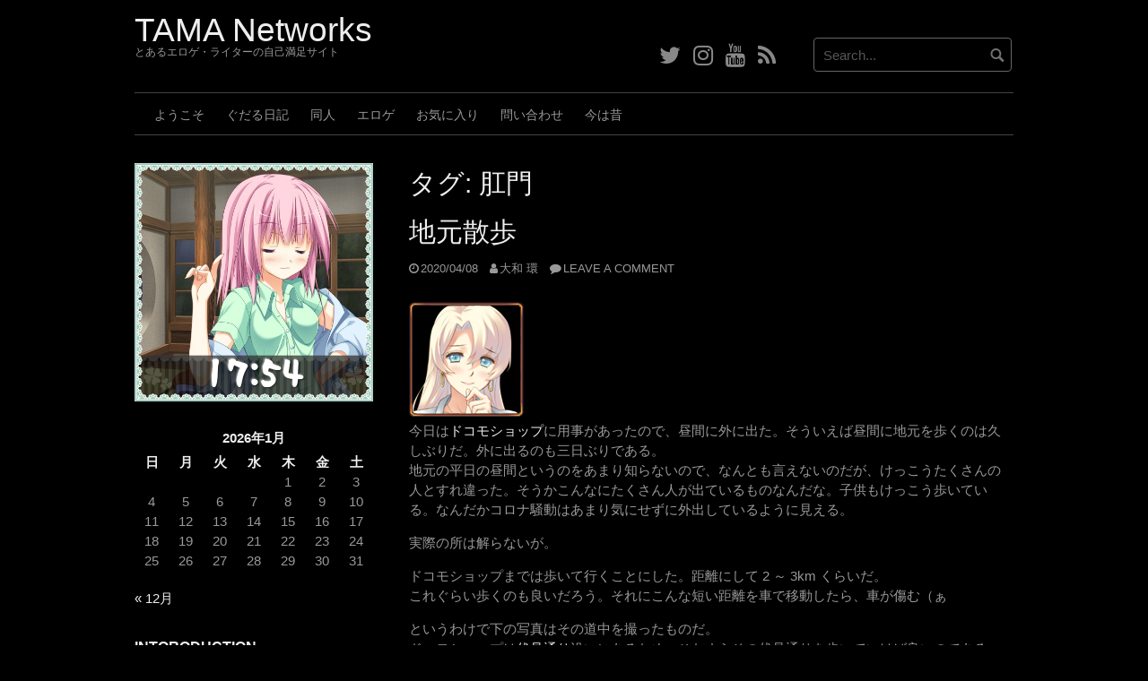

--- FILE ---
content_type: text/html; charset=UTF-8
request_url: https://amatsukami.jp/tag/%E8%82%9B%E9%96%80/
body_size: 90064
content:
<!DOCTYPE html>
<html lang="ja" prefix="og: http://ogp.me/ns# fb: http://ogp.me/ns/fb#">
<head>
<meta charset="UTF-8">
<meta name="viewport" content="width=device-width, initial-scale=1">
<link rel="profile" href="http://gmpg.org/xfn/11">
<link rel="pingback" href="https://amatsukami.jp/xmlrpc.php">


<title>肛門 &#8211; TAMA Networks</title>
<meta name='robots' content='max-image-preview:large' />
<link rel="alternate" type="application/rss+xml" title="TAMA Networks &raquo; フィード" href="https://amatsukami.jp/feed/" />
<link rel="alternate" type="application/rss+xml" title="TAMA Networks &raquo; コメントフィード" href="https://amatsukami.jp/comments/feed/" />
<link rel="alternate" type="application/rss+xml" title="TAMA Networks &raquo; 肛門 タグのフィード" href="https://amatsukami.jp/tag/%e8%82%9b%e9%96%80/feed/" />
<style id='wp-img-auto-sizes-contain-inline-css' type='text/css'>
img:is([sizes=auto i],[sizes^="auto," i]){contain-intrinsic-size:3000px 1500px}
/*# sourceURL=wp-img-auto-sizes-contain-inline-css */
</style>
<link rel='stylesheet' id='soromanga-css-css' href='https://amatsukami.jp/wp-content/uploads/soromanga_css/3_frame_wp.css?ver=6.9' type='text/css' media='all' />
<style id='wp-emoji-styles-inline-css' type='text/css'>

	img.wp-smiley, img.emoji {
		display: inline !important;
		border: none !important;
		box-shadow: none !important;
		height: 1em !important;
		width: 1em !important;
		margin: 0 0.07em !important;
		vertical-align: -0.1em !important;
		background: none !important;
		padding: 0 !important;
	}
/*# sourceURL=wp-emoji-styles-inline-css */
</style>
<link rel='stylesheet' id='wp-block-library-css' href='https://amatsukami.jp/wp-content/plugins/gutenberg/build/styles/block-library/style.css?ver=22.3.0' type='text/css' media='all' />
<style id='global-styles-inline-css' type='text/css'>
:root{--wp--preset--aspect-ratio--square: 1;--wp--preset--aspect-ratio--4-3: 4/3;--wp--preset--aspect-ratio--3-4: 3/4;--wp--preset--aspect-ratio--3-2: 3/2;--wp--preset--aspect-ratio--2-3: 2/3;--wp--preset--aspect-ratio--16-9: 16/9;--wp--preset--aspect-ratio--9-16: 9/16;--wp--preset--color--black: #000000;--wp--preset--color--cyan-bluish-gray: #abb8c3;--wp--preset--color--white: #ffffff;--wp--preset--color--pale-pink: #f78da7;--wp--preset--color--vivid-red: #cf2e2e;--wp--preset--color--luminous-vivid-orange: #ff6900;--wp--preset--color--luminous-vivid-amber: #fcb900;--wp--preset--color--light-green-cyan: #7bdcb5;--wp--preset--color--vivid-green-cyan: #00d084;--wp--preset--color--pale-cyan-blue: #8ed1fc;--wp--preset--color--vivid-cyan-blue: #0693e3;--wp--preset--color--vivid-purple: #9b51e0;--wp--preset--gradient--vivid-cyan-blue-to-vivid-purple: linear-gradient(135deg,rgb(6,147,227) 0%,rgb(155,81,224) 100%);--wp--preset--gradient--light-green-cyan-to-vivid-green-cyan: linear-gradient(135deg,rgb(122,220,180) 0%,rgb(0,208,130) 100%);--wp--preset--gradient--luminous-vivid-amber-to-luminous-vivid-orange: linear-gradient(135deg,rgb(252,185,0) 0%,rgb(255,105,0) 100%);--wp--preset--gradient--luminous-vivid-orange-to-vivid-red: linear-gradient(135deg,rgb(255,105,0) 0%,rgb(207,46,46) 100%);--wp--preset--gradient--very-light-gray-to-cyan-bluish-gray: linear-gradient(135deg,rgb(238,238,238) 0%,rgb(169,184,195) 100%);--wp--preset--gradient--cool-to-warm-spectrum: linear-gradient(135deg,rgb(74,234,220) 0%,rgb(151,120,209) 20%,rgb(207,42,186) 40%,rgb(238,44,130) 60%,rgb(251,105,98) 80%,rgb(254,248,76) 100%);--wp--preset--gradient--blush-light-purple: linear-gradient(135deg,rgb(255,206,236) 0%,rgb(152,150,240) 100%);--wp--preset--gradient--blush-bordeaux: linear-gradient(135deg,rgb(254,205,165) 0%,rgb(254,45,45) 50%,rgb(107,0,62) 100%);--wp--preset--gradient--luminous-dusk: linear-gradient(135deg,rgb(255,203,112) 0%,rgb(199,81,192) 50%,rgb(65,88,208) 100%);--wp--preset--gradient--pale-ocean: linear-gradient(135deg,rgb(255,245,203) 0%,rgb(182,227,212) 50%,rgb(51,167,181) 100%);--wp--preset--gradient--electric-grass: linear-gradient(135deg,rgb(202,248,128) 0%,rgb(113,206,126) 100%);--wp--preset--gradient--midnight: linear-gradient(135deg,rgb(2,3,129) 0%,rgb(40,116,252) 100%);--wp--preset--font-size--small: 13px;--wp--preset--font-size--medium: 20px;--wp--preset--font-size--large: 36px;--wp--preset--font-size--x-large: 42px;--wp--preset--spacing--20: 0.44rem;--wp--preset--spacing--30: 0.67rem;--wp--preset--spacing--40: 1rem;--wp--preset--spacing--50: 1.5rem;--wp--preset--spacing--60: 2.25rem;--wp--preset--spacing--70: 3.38rem;--wp--preset--spacing--80: 5.06rem;--wp--preset--shadow--natural: 6px 6px 9px rgba(0, 0, 0, 0.2);--wp--preset--shadow--deep: 12px 12px 50px rgba(0, 0, 0, 0.4);--wp--preset--shadow--sharp: 6px 6px 0px rgba(0, 0, 0, 0.2);--wp--preset--shadow--outlined: 6px 6px 0px -3px rgb(255, 255, 255), 6px 6px rgb(0, 0, 0);--wp--preset--shadow--crisp: 6px 6px 0px rgb(0, 0, 0);}:where(.is-layout-flex){gap: 0.5em;}:where(.is-layout-grid){gap: 0.5em;}body .is-layout-flex{display: flex;}.is-layout-flex{flex-wrap: wrap;align-items: center;}.is-layout-flex > :is(*, div){margin: 0;}body .is-layout-grid{display: grid;}.is-layout-grid > :is(*, div){margin: 0;}:where(.wp-block-columns.is-layout-flex){gap: 2em;}:where(.wp-block-columns.is-layout-grid){gap: 2em;}:where(.wp-block-post-template.is-layout-flex){gap: 1.25em;}:where(.wp-block-post-template.is-layout-grid){gap: 1.25em;}.has-black-color{color: var(--wp--preset--color--black) !important;}.has-cyan-bluish-gray-color{color: var(--wp--preset--color--cyan-bluish-gray) !important;}.has-white-color{color: var(--wp--preset--color--white) !important;}.has-pale-pink-color{color: var(--wp--preset--color--pale-pink) !important;}.has-vivid-red-color{color: var(--wp--preset--color--vivid-red) !important;}.has-luminous-vivid-orange-color{color: var(--wp--preset--color--luminous-vivid-orange) !important;}.has-luminous-vivid-amber-color{color: var(--wp--preset--color--luminous-vivid-amber) !important;}.has-light-green-cyan-color{color: var(--wp--preset--color--light-green-cyan) !important;}.has-vivid-green-cyan-color{color: var(--wp--preset--color--vivid-green-cyan) !important;}.has-pale-cyan-blue-color{color: var(--wp--preset--color--pale-cyan-blue) !important;}.has-vivid-cyan-blue-color{color: var(--wp--preset--color--vivid-cyan-blue) !important;}.has-vivid-purple-color{color: var(--wp--preset--color--vivid-purple) !important;}.has-black-background-color{background-color: var(--wp--preset--color--black) !important;}.has-cyan-bluish-gray-background-color{background-color: var(--wp--preset--color--cyan-bluish-gray) !important;}.has-white-background-color{background-color: var(--wp--preset--color--white) !important;}.has-pale-pink-background-color{background-color: var(--wp--preset--color--pale-pink) !important;}.has-vivid-red-background-color{background-color: var(--wp--preset--color--vivid-red) !important;}.has-luminous-vivid-orange-background-color{background-color: var(--wp--preset--color--luminous-vivid-orange) !important;}.has-luminous-vivid-amber-background-color{background-color: var(--wp--preset--color--luminous-vivid-amber) !important;}.has-light-green-cyan-background-color{background-color: var(--wp--preset--color--light-green-cyan) !important;}.has-vivid-green-cyan-background-color{background-color: var(--wp--preset--color--vivid-green-cyan) !important;}.has-pale-cyan-blue-background-color{background-color: var(--wp--preset--color--pale-cyan-blue) !important;}.has-vivid-cyan-blue-background-color{background-color: var(--wp--preset--color--vivid-cyan-blue) !important;}.has-vivid-purple-background-color{background-color: var(--wp--preset--color--vivid-purple) !important;}.has-black-border-color{border-color: var(--wp--preset--color--black) !important;}.has-cyan-bluish-gray-border-color{border-color: var(--wp--preset--color--cyan-bluish-gray) !important;}.has-white-border-color{border-color: var(--wp--preset--color--white) !important;}.has-pale-pink-border-color{border-color: var(--wp--preset--color--pale-pink) !important;}.has-vivid-red-border-color{border-color: var(--wp--preset--color--vivid-red) !important;}.has-luminous-vivid-orange-border-color{border-color: var(--wp--preset--color--luminous-vivid-orange) !important;}.has-luminous-vivid-amber-border-color{border-color: var(--wp--preset--color--luminous-vivid-amber) !important;}.has-light-green-cyan-border-color{border-color: var(--wp--preset--color--light-green-cyan) !important;}.has-vivid-green-cyan-border-color{border-color: var(--wp--preset--color--vivid-green-cyan) !important;}.has-pale-cyan-blue-border-color{border-color: var(--wp--preset--color--pale-cyan-blue) !important;}.has-vivid-cyan-blue-border-color{border-color: var(--wp--preset--color--vivid-cyan-blue) !important;}.has-vivid-purple-border-color{border-color: var(--wp--preset--color--vivid-purple) !important;}.has-vivid-cyan-blue-to-vivid-purple-gradient-background{background: var(--wp--preset--gradient--vivid-cyan-blue-to-vivid-purple) !important;}.has-light-green-cyan-to-vivid-green-cyan-gradient-background{background: var(--wp--preset--gradient--light-green-cyan-to-vivid-green-cyan) !important;}.has-luminous-vivid-amber-to-luminous-vivid-orange-gradient-background{background: var(--wp--preset--gradient--luminous-vivid-amber-to-luminous-vivid-orange) !important;}.has-luminous-vivid-orange-to-vivid-red-gradient-background{background: var(--wp--preset--gradient--luminous-vivid-orange-to-vivid-red) !important;}.has-very-light-gray-to-cyan-bluish-gray-gradient-background{background: var(--wp--preset--gradient--very-light-gray-to-cyan-bluish-gray) !important;}.has-cool-to-warm-spectrum-gradient-background{background: var(--wp--preset--gradient--cool-to-warm-spectrum) !important;}.has-blush-light-purple-gradient-background{background: var(--wp--preset--gradient--blush-light-purple) !important;}.has-blush-bordeaux-gradient-background{background: var(--wp--preset--gradient--blush-bordeaux) !important;}.has-luminous-dusk-gradient-background{background: var(--wp--preset--gradient--luminous-dusk) !important;}.has-pale-ocean-gradient-background{background: var(--wp--preset--gradient--pale-ocean) !important;}.has-electric-grass-gradient-background{background: var(--wp--preset--gradient--electric-grass) !important;}.has-midnight-gradient-background{background: var(--wp--preset--gradient--midnight) !important;}.has-small-font-size{font-size: var(--wp--preset--font-size--small) !important;}.has-medium-font-size{font-size: var(--wp--preset--font-size--medium) !important;}.has-large-font-size{font-size: var(--wp--preset--font-size--large) !important;}.has-x-large-font-size{font-size: var(--wp--preset--font-size--x-large) !important;}
/*# sourceURL=global-styles-inline-css */
</style>

<style id='classic-theme-styles-inline-css' type='text/css'>
.wp-block-button__link{background-color:#32373c;border-radius:9999px;box-shadow:none;color:#fff;font-size:1.125em;padding:calc(.667em + 2px) calc(1.333em + 2px);text-decoration:none}.wp-block-file__button{background:#32373c;color:#fff}.wp-block-accordion-heading{margin:0}.wp-block-accordion-heading__toggle{background-color:inherit!important;color:inherit!important}.wp-block-accordion-heading__toggle:not(:focus-visible){outline:none}.wp-block-accordion-heading__toggle:focus,.wp-block-accordion-heading__toggle:hover{background-color:inherit!important;border:none;box-shadow:none;color:inherit;padding:var(--wp--preset--spacing--20,1em) 0;text-decoration:none}.wp-block-accordion-heading__toggle:focus-visible{outline:auto;outline-offset:0}
/*# sourceURL=https://amatsukami.jp/wp-content/plugins/gutenberg/build/styles/block-library/classic.css */
</style>
<link rel='stylesheet' id='contact-form-7-css' href='https://amatsukami.jp/wp-content/plugins/contact-form-7/includes/css/styles.css?ver=6.1.4' type='text/css' media='all' />
<link rel='stylesheet' id='sm-style-css' href='https://amatsukami.jp/wp-content/plugins/wp-show-more/wpsm-style.css?ver=6.9' type='text/css' media='all' />
<link rel='stylesheet' id='coral-dark-style-css' href='https://amatsukami.jp/wp-content/themes/coral-dark/style.css?ver=6.9' type='text/css' media='all' />
<style id='coral-dark-style-inline-css' type='text/css'>
h1.site-title, h3.site-title { font-family: Impact, Charcoal, sans-serif;}
		
		body, button, input, select, textarea {	font-size: 15px;}
		h1.site-title, h3.site-title {
			margin-top: 12px; 
			font-size: 37px; 
		}
		h1.site-title a,
		h1.site-title a:visited,
		h1.site-title a:hover,
		h1.site-title a:active,
		h1.site-title a:focus,
		h3.site-title a,
		h3.site-title a:visited,
		h3.site-title a:hover,
		h3.site-title a:active,
		h3.site-title a:focus {
			color: #eeeeee !important;
		}
		
		h2.site-description, h4.site-description {
			margin-top: -5px;
			font-size: 12px;
			color: #999999;
		}
		.custom-logo {max-height: 100px;}
		@media screen and (min-width: 768px) {
			.main-navigation {margin-top: 15px;}
			#search1 {margin-top: 42px;}
			#social1 {margin-top: 47px;}
		}
	
/*# sourceURL=coral-dark-style-inline-css */
</style>
<link rel='stylesheet' id='yarpp-thumbnails-css' href='https://amatsukami.jp/wp-content/plugins/yet-another-related-posts-plugin/style/styles_thumbnails.css?ver=5.30.11' type='text/css' media='all' />
<style id='yarpp-thumbnails-inline-css' type='text/css'>
.yarpp-thumbnails-horizontal .yarpp-thumbnail {width: 130px;height: 170px;margin: 5px;margin-left: 0px;}.yarpp-thumbnail > img, .yarpp-thumbnail-default {width: 120px;height: 120px;margin: 5px;}.yarpp-thumbnails-horizontal .yarpp-thumbnail-title {margin: 7px;margin-top: 0px;width: 120px;}.yarpp-thumbnail-default > img {min-height: 120px;min-width: 120px;}
/*# sourceURL=yarpp-thumbnails-inline-css */
</style>
<link rel='stylesheet' id='hcb-style-css' href='https://amatsukami.jp/wp-content/plugins/highlighting-code-block/build/css/hcb--dark.css?ver=2.0.1' type='text/css' media='all' />
<style id='hcb-style-inline-css' type='text/css'>
:root{--hcb--fz--base: 14px}:root{--hcb--fz--mobile: 13px}:root{--hcb--ff:Menlo, Consolas, "メイリオ", sans-serif;}.hcb_wrap pre{-webkit-font-smoothing: antialiased;-moz-osx-font-smoothing: grayscale;}
/*# sourceURL=hcb-style-inline-css */
</style>
<link rel='stylesheet' id='ari-fancybox-css' href='https://amatsukami.jp/wp-content/plugins/ari-fancy-lightbox/assets/fancybox/jquery.fancybox.min.css?ver=1.4.1' type='text/css' media='all' />
<style id='ari-fancybox-inline-css' type='text/css'>
BODY .fancybox-container{z-index:200000}BODY .fancybox-is-open .fancybox-bg{opacity:0.87}BODY .fancybox-bg {background-color:#0f0f11}BODY .fancybox-thumbs {background-color:#ffffff}
/*# sourceURL=ari-fancybox-inline-css */
</style>
<script type="text/javascript" src="https://amatsukami.jp/wp-includes/js/jquery/jquery.min.js?ver=3.7.1" id="jquery-core-js"></script>
<script type="text/javascript" src="https://amatsukami.jp/wp-includes/js/jquery/jquery-migrate.min.js?ver=3.4.1" id="jquery-migrate-js"></script>
<script type="text/javascript" src="https://amatsukami.jp/wp-content/themes/coral-dark/js/jquery.nivo.slider.pack.js?ver=3.2" id="nivo-slider-js"></script>
<script type="text/javascript" id="ari-fancybox-js-extra">
/* <![CDATA[ */
var ARI_FANCYBOX = {"lightbox":{"backFocus":false,"trapFocus":false,"thumbs":{"hideOnClose":false},"touch":{"vertical":true,"momentum":true},"buttons":["slideShow","fullScreen","thumbs","close"],"lang":"custom","i18n":{"custom":{"PREV":"Previous","NEXT":"Next","PLAY_START":"Start slideshow (P)","PLAY_STOP":"Stop slideshow (P)","FULL_SCREEN":"Full screen (F)","THUMBS":"Thumbnails (G)","CLOSE":"Close (Esc)","ERROR":"The requested content cannot be loaded. \u003Cbr/\u003E Please try again later."}}},"convert":{"images":{"convert":true,"post_grouping":true,"titleFromExif":true},"youtube":{"convert":true},"vimeo":{"convert":true},"metacafe":{"convert":true},"dailymotion":{"convert":true},"vine":{"convert":true},"instagram":{"convert":true},"google_maps":{"convert":true}},"sanitize":null,"viewers":{"pdfjs":{"url":"https://amatsukami.jp/wp-content/plugins/ari-fancy-lightbox/assets/pdfjs/web/viewer.html"}}};
//# sourceURL=ari-fancybox-js-extra
/* ]]> */
</script>
<script type="text/javascript" src="https://amatsukami.jp/wp-content/plugins/ari-fancy-lightbox/assets/fancybox/jquery.fancybox.min.js?ver=1.4.1" id="ari-fancybox-js"></script>
<link rel="https://api.w.org/" href="https://amatsukami.jp/wp-json/" /><link rel="alternate" title="JSON" type="application/json" href="https://amatsukami.jp/wp-json/wp/v2/tags/4197" /><link rel="EditURI" type="application/rsd+xml" title="RSD" href="https://amatsukami.jp/xmlrpc.php?rsd" />
<meta name="generator" content="WordPress 6.9" />
<style type="text/css">.recentcomments a{display:inline !important;padding:0 !important;margin:0 !important;}</style><link rel="icon" href="https://amatsukami.jp/wp-content/uploads/2012/09/kamon-150x150.png" sizes="32x32" />
<link rel="icon" href="https://amatsukami.jp/wp-content/uploads/2012/09/kamon.png" sizes="192x192" />
<link rel="apple-touch-icon" href="https://amatsukami.jp/wp-content/uploads/2012/09/kamon.png" />
<meta name="msapplication-TileImage" content="https://amatsukami.jp/wp-content/uploads/2012/09/kamon.png" />
		<style type="text/css" id="wp-custom-css">
			/* TAMA Networks Original */
@font-face {
	font-family:'Ricty';
	src: url("https://amatsukami.jp/fonts/RictyDiscord-Regular.ttf") format('TTF'),
}
@font-face {
	font-family:'Ricty Bold';
	src: url("https://amatsukami.jp/fonts/RictyDiscord-Bold.ttf") format('TTF'),
}
@font-face {
	font-family:'Migu 1C';
  src: url("https://amatsukami.jp/fonts/migu-1c-regular.woff2") format('woff2'),
       url("https://amatsukami.jp/fonts/migu-1c-regular.woff")  format('woff');
}
@font-face {
	font-family:'07Yasashisa';
  src: url("https://amatsukami.jp/fonts/07Yasashisa.woff2") format('woff2'),
       url("https://amatsukami.jp/fonts/07Yasashisa.woff")  format('woff');
}
@font-face {
  font-family: "NotoSansCJKjpBlack";
  src: url("https://amatsukami.jp/fonts/NotoSansCJKjp-Black.woff2") format('woff2'),
       url("https://amatsukami.jp/fonts/NotoSansCJKjp-Black.woff")  format('woff');
}
@font-face {
  font-family: "NotoSansCJKjpBold";
  src: url("https://amatsukami.jp/fonts/NotoSansCJKjp-Bold.woff2") format('woff2'),
       url("https://amatsukami.jp/fonts/NotoSansCJKjp-Bold.woff")  format('woff');
}
@font-face {
  font-family: "NotoSansCJKjpDemiLight";
  src: url("https://amatsukami.jp/fonts/NotoSansCJKjp-DemiLight.woff2") format('woff2'),
       url("https://amatsukami.jp/fonts/NotoSansCJKjp-DemiLight.woff")  format('woff');
}
@font-face {
  font-family: "NotoSansCJKjpLight";
  src: url("https://amatsukami.jp/fonts/NotoSansCJKjp-Light.woff2") format('woff2'),
       url("https://amatsukami.jp/fonts/NotoSansCJKjp-Light.woff")  format('woff');
}
@font-face {
  font-family: "NotoSansCJKjpMedium";
  src: url("https://amatsukami.jp/fonts/NotoSansCJKjp-Medium.woff2") format('woff2'),
       url("https://amatsukami.jp/fonts/NotoSansCJKjp-Medium.woff")  format('woff');
}
@font-face {
  font-family: "NotoSansCJKjpRegular";
  src: url("https://amatsukami.jp/fonts/NotoSansCJKjp-Regular.woff2") format('woff2'),
       url("https://amatsukami.jp/fonts/NotoSansCJKjp-Regular.woff")  format('woff');
}
@font-face {
  font-family: "NotoSansCJKjpThin";
  src: url("https://amatsukami.jp/fonts/NotoSansCJKjp-Thin.woff2") format('woff2'),
       url("https://amatsukami.jp/fonts/NotoSansCJKjp-Thin.woff")  format('woff');
}
img {
	margin-top: 2px;
	margin-bottom: 2px;
}
p {
	text-align: left;
}
h1.site-title a,
h1.site-title a:visited,
h1.site-title a:hover,
h1.site-title a:active,
h1.site-title a:focus,
h3.site-title a,
h3.site-title a:visited,
h3.site-title a:hover,
h3.site-title a:active,
h3.site-title a:focus {
	color: #1898d9;
}
table th {
	padding: 2px 3px 2px 3px;
}
table td {
	padding: 2px 3px 2px 3px;
}
a:hover,
a:focus,
a:active {
	color: #1898d9;
}
h1 a:hover, h2 a:hover, h3 a:hover, h4 a:hover, h5 a:hover, h6 a:hover {
	color: #1898d9;
}
#reply-title a#cancel-comment-reply-link:hover, 
.attachment span.entry-date:hover,
.entry-content .edit-link a:hover,
.entry-footer .edit-link a:hover,
.entry-meta .edit-link a:hover,
.comment-meta .edit-link a:hover,
.comment-metadata > a time:hover,
.comment-metadata > a:hover,
.site-content .byline a:hover,
.site-content .comments-link a:hover,
.site-content .posted-on a:hover,
#comments .reply a:hover {
	color: #1898d9;
}
.theme-default .nivoSlider {
	background:#000 url(images/loading.gif) no-repeat 50% 50%;
}
/*
span.update {
	margin-left: 12px;
}
*/
@media screen and (max-width: 480px) {
  .smallpostthumb {
	width: auto;
  }
}
.youtube_wrap {
    position: relative;
    padding-bottom: 56.25%;
    height: 0;
    overflow: hidden;
	  margin-bottom: 16px;
}
.youtube_wrap iframe {
    position: absolute;
    top: 0;
    left: 0;
    width: 100%;
    height: 100%;
	margin-top: 1px;
	margin-bottom: 1px;
}

.youtube_wrap2 {
    position: relative;
    padding-bottom: -77.77%;
    height: 0;
    overflow: hidden;
	  margin-bottom: 16px;
}
.youtube_wrap2 iframe {
    position: absolute;
    top: 0;
    left: 0;
    width: 50%;
    height: 100%;
	margin-top: 1px;
	margin-bottom: 1px;
}


table td {
	vertical-align: middle;
}
.smallpostthumb{
	float: none;
}


.table_wrapper {
	width: 100%;
	overflow-x: auto;
	white-space: nowrap;
}

.table_wrapper table {
	width: auto;
}		</style>
		
<!-- START - Open Graph and Twitter Card Tags 3.3.7 -->
 <!-- Facebook Open Graph -->
  <meta property="og:image:secure_url" content="https://amatsukami.jp/wp-content/uploads/2012/09/kamon.png"/>
 <!-- Google+ / Schema.org -->
 <!-- Twitter Cards -->
  <meta name="twitter:title" content="肛門"/>
  <meta name="twitter:url" content="https://amatsukami.jp/tag/%e8%82%9b%e9%96%80/"/>
  <meta name="twitter:description" content="とあるエロゲ・ライターの自己満足サイト"/>
  <meta name="twitter:image" content="https://amatsukami.jp/wp-content/uploads/2012/09/kamon.png"/>
  <meta name="twitter:card" content="summary"/>
  <meta name="twitter:site" content="@UNADUKI_Keyaki"/>
 <!-- SEO -->
  <link rel="canonical" href="https://amatsukami.jp/tag/%e8%82%9b%e9%96%80/"/>
  <meta name="description" content="とあるエロゲ・ライターの自己満足サイト"/>
 <!-- Misc. tags -->
 <!-- is_tag -->
<!-- END - Open Graph and Twitter Card Tags 3.3.7 -->
	
<link rel='stylesheet' id='yarppRelatedCss-css' href='https://amatsukami.jp/wp-content/plugins/yet-another-related-posts-plugin/style/related.css?ver=5.30.11' type='text/css' media='all' />
</head>

<body class="archive tag tag-4197 wp-embed-responsive wp-theme-coral-dark">
<div id="page" class="hfeed site">
	<a class="skip-link screen-reader-text" href="#content">Skip to content</a>

	<header id="masthead" class="site-header grid-container" role="banner">
		<div class="site-branding egrid  grid-35 tablet-grid-35 mobile-grid-100">
												<h3 class="site-title"><a href="https://amatsukami.jp/" rel="home">TAMA Networks</a></h3>
					<h4 class="site-description">とあるエロゲ・ライターの自己満足サイト</h4>
					
							
		</div><!-- .site-branding -->
		<div id="headerright" class="grid-parent egrid  grid-65 tablet-grid-65 mobile-grid-100">
			
			<div id="social1" class="egrid  grid-60 tablet-grid-60 mobile-grid-100">
									<nav class="social-navigation" role="navigation" aria-label="Footer Social Links Menu">
						<div class="menu-sub-menu-container"><ul id="menu-sub-menu" class="social-links-menu"><li id="menu-item-25333" class="menu-item menu-item-type-custom menu-item-object-custom menu-item-25333"><a href="https://twitter.com/UNADUKI_Keyaki/"><span class="screen-reader-text">Twitter</span><i class="fa fa-twitter"></i></a></li>
<li id="menu-item-25334" class="menu-item menu-item-type-custom menu-item-object-custom menu-item-25334"><a href="https://www.instagram.com/yamatotamaki/"><span class="screen-reader-text">Instagram</span><i class="fa fa-instagram"></i></a></li>
<li id="menu-item-25335" class="menu-item menu-item-type-custom menu-item-object-custom menu-item-25335"><a href="https://www.youtube.com/channel/UCPdzb2UZD4tpgf64LJNIvvQ" title="YouTube Channel"><span class="screen-reader-text">YouTube</span><i class="fa fa-youtube"></i></a></li>
<li id="menu-item-25337" class="menu-item menu-item-type-custom menu-item-object-custom menu-item-25337"><a href="https://amatsukami.jp/feed/" title="RSS Feed"><span class="screen-reader-text">RSS</span><i class="fa fa-rss"></i></a></li>
</ul></div>					</nav><!-- .social-navigation -->
							</div>
			
			<div id="search1" class="search  grid-40 tablet-grid-40 mobile-grid-100">
				<div class="search-container">
<form role="search" method="get" class="search-form" action="https://amatsukami.jp/">
	<fieldset>
		<input type="search" class="search-field" placeholder="Search..." value="" name="s" title="Search for:" />
		<input type="submit" class="search-submit" value="" />
	</fieldset>
</form>
</div>			</div>
		</div>

		<nav id="site-navigation" class="main-navigation egrid grid-100 tablet-grid-100 mobile-grid-100" role="navigation">
			<i id="menu-button" class="fa fa-bars collapsed"><span>  Menu</span></i>
			<div class="menu-main-container"><ul id="main-menu" class="sm sm-clean collapsed"><li id="menu-item-17" class="menu-item menu-item-type-post_type menu-item-object-page menu-item-home menu-item-17"><a href="https://amatsukami.jp/" title="HOME">ようこそ</a></li>
<li id="menu-item-18" class="menu-item menu-item-type-post_type menu-item-object-page current_page_parent menu-item-18"><a href="https://amatsukami.jp/tama-networks-lives/" title="随時更新、不定期日記">ぐだる日記</a></li>
<li id="menu-item-5393" class="menu-item menu-item-type-custom menu-item-object-custom menu-item-5393"><a href="https://amatsukami.info/" title="作ったものなど">同人</a></li>
<li id="menu-item-3387" class="menu-item menu-item-type-post_type menu-item-object-page menu-item-3387"><a href="https://amatsukami.jp/eroge/" title="エロゲよもやま話">エロゲ</a></li>
<li id="menu-item-57885" class="menu-item menu-item-type-post_type menu-item-object-page menu-item-57885"><a href="https://amatsukami.jp/bookmarks/">お気に入り</a></li>
<li id="menu-item-13765" class="menu-item menu-item-type-post_type menu-item-object-page menu-item-13765"><a href="https://amatsukami.jp/contact/">問い合わせ</a></li>
<li id="menu-item-17433" class="menu-item menu-item-type-custom menu-item-object-custom menu-item-17433"><a href="https://amatsukami.jp/pukiwiki/" title="旧コンテンツ">今は昔</a></li>
</ul></div>		</nav><!-- #site-navigation -->
	</header><!-- #masthead -->

		
<!-- breadcrumbs from Yoast or NavXT plugins -->
		
	<div id="content" class="site-content grid-container">

	<div id="primary" class="content-area egrid  grid-70 tablet-grid-70 mobile-grid-100 push-30 tablet-push-30">
		<main id="main" class="site-main" role="main">

		
			<header class="page-header">
				<h1 class="page-title">タグ: <span>肛門</span></h1>			</header><!-- .page-header -->

						
				
<article id="post-31403" class="post-31403 post type-post status-publish format-standard has-post-thumbnail hentry category-automobile category-280 tag-docomo tag-fv-frangivento tag-4199 tag-707 tag-4198 tag-4197 tag-591">
	<header class="entry-header">
		<h1 class="entry-title"><a href="https://amatsukami.jp/2020/04/08/%e5%9c%b0%e5%85%83%e6%95%a3%e6%ad%a9/" rel="bookmark">地元散歩</a></h1>
				<div class="entry-meta">
			<span class="posted-on"><a href="https://amatsukami.jp/2020/04/08/%e5%9c%b0%e5%85%83%e6%95%a3%e6%ad%a9/" rel="bookmark"><time class="entry-date published" datetime="2020-04-08T01:28:51+09:00">2020/04/08</time><time class="updated" datetime="2020-04-30T16:03:55+09:00">2020/04/30</time></a></span><span class="byline"> <span class="author vcard"><a class="url fn n" href="https://amatsukami.jp/author/tamaki/">大和 環</a></span></span><span class="comments-link"><a href="https://amatsukami.jp/2020/04/08/%e5%9c%b0%e5%85%83%e6%95%a3%e6%ad%a9/#respond">Leave a comment</a></span>		</div><!-- .entry-meta -->
			</header><!-- .entry-header -->

	<div class="entry-content">
		
	<a class="post-thumbnail" href="https://amatsukami.jp/2020/04/08/%e5%9c%b0%e5%85%83%e6%95%a3%e6%ad%a9/" aria-hidden="true">
		<img width="128" height="128" src="https://amatsukami.jp/wp-content/uploads/2012/09/bs_yuta01j.png" class="alignleft smallpostthumb wp-post-image" alt="地元散歩" sizes="(max-width: 480px) 100vw, 210px" decoding="async" />	</a>

	<p>今日は<a href="https://www.nttdocomo.co.jp/support/shop/search/shop.html?id=0300307177000">ドコモショップ</a>に用事があったので、昼間に外に出た。そういえば昼間に地元を歩くのは久しぶりだ。外に出るのも三日ぶりである。<br />
地元の平日の昼間というのをあまり知らないので、なんとも言えないのだが、けっこうたくさんの人とすれ違った。そうかこんなにたくさん人が出ているものなんだな。子供もけっこう歩いている。なんだかコロナ騒動はあまり気にせずに外出しているように見える。</p>
<p>実際の所は解らないが。</p>
<p>ドコモショップまでは歩いて行くことにした。距離にして 2 ～ 3km くらいだ。<br />
これぐらい歩くのも良いだろう。それにこんな短い距離を車で移動したら、車が傷む（ぁ</p>
<p>というわけで下の写真はその道中を撮ったものだ。<br />
ドコモショップは<a href="https://ja.wikipedia.org/wiki/伏見通り">伏見通り</a>沿いにあるため、ひたすらその伏見通りを歩いていけば良いのである。<br />
伏見通りの左右には、細いたくさんの道路が走っている。伏見通りが出来たことによって分断されてしまった道路たちだ。<br />
小学生時代はその道路を使って学校に通っていたのだが……どれがどうつながっているのか、よく解らないところもあったりする。それでも伏見通りから離れると見覚えのある景色になるので、どこがどこかは解るんだけど。</p>
<p>伏見通りそのものは車で何度も通るので、もうなれた景色なのだが、歩くペースだとまた景色は違うものである。一枚目の写真は西武池袋線を越える部分だ。伏見通り自体はアンダーパスとなっているが、自転車や歩行者はこの陸橋を通って渡る。<br />
三枚目以降の写真というのはその陸橋からの景色である。<br />
3, 4 枚目が南側を撮ったもの。<br />
5 枚目は東側、池袋方面。<br />
6 枚目は西側、所沢方面。中央左手にみえるネットは、ボクが通っていた高校だ。<br />
7, 8 枚目が北側。</p>
<p>二枚目の写真はこの西武池袋線との交差地点にあった塚だ。ここには塚と竹林があった。<br />
ここは心霊スポットとまでは言わないが、それなりにいわく付きの場所で、<a href="https://ja.wikipedia.org/wiki/西東京市">西東京市</a>の<a href="https://ja.wikipedia.org/wiki/保谷高範">前市長</a>の死因になったとまで言わしめた塚である（笑い。それはこの伏見通りが関係しており、この塚をどうするか西東京市ではそれなりに揉めていたようで、取り壊しを命じたのが前市長という話があるのだ。<br />
それにしても前市長が Wikipedia に乗っているとは思わなかった（汗</p>
<p>ところでドコモショップで対応していただいた店員の方がとても可愛かった。可愛いというか、いわゆる地味子を絵に描いたような人だった。ボソボソとしゃべり、細かいミスが多くて手際がちょっと悪い感じの。いいなー、あれ（ぁ<br />
萌え。</p>
<p>って、ボクみたいな人間に萌えとか言われても気持ち悪いだけだろうが……。</p>
<p>ドコモショップはとても空いていたが、基本、予約のみの対応である。なので中はとても静かだった。<br />
あとコロナ騒ぎであまり客と会話をしたくないのか、それともボクのようなキモいおっさんと会話したくないのか、色んなのをお勧めされなくてよかった。ドコモショップに行くとやれ D カード作りませんかとか、光 TV だっけ？ 他にもアニメのなんかチャンネルとか、ディズニーの何かとか、とにかくいろいろお勧めしまくってきてウザイのだが、そういうのは一切なかった。それはとても有難いのだが、今日の担当の人にはぜひお勧めされたかった＜ヲイ</p>
<p><a href="https://amatsukami.jp/wp-content/uploads/2020/04/2004080216.jpg"><img decoding="async" class="alignnone size-thumbnail wp-image-31404" src="https://amatsukami.jp/wp-content/uploads/2020/04/2004080216-150x150.jpg" alt="" width="150" height="150" srcset="https://amatsukami.jp/wp-content/uploads/2020/04/2004080216-150x150.jpg 150w, https://amatsukami.jp/wp-content/uploads/2020/04/2004080216-120x120.jpg 120w" sizes="(max-width: 150px) 100vw, 150px" /></a> <a href="https://amatsukami.jp/wp-content/uploads/2020/04/2004080219.jpg"><img decoding="async" class="alignnone size-thumbnail wp-image-31405" src="https://amatsukami.jp/wp-content/uploads/2020/04/2004080219-150x150.jpg" alt="" width="150" height="150" srcset="https://amatsukami.jp/wp-content/uploads/2020/04/2004080219-150x150.jpg 150w, https://amatsukami.jp/wp-content/uploads/2020/04/2004080219-120x120.jpg 120w" sizes="(max-width: 150px) 100vw, 150px" /></a> <a href="https://amatsukami.jp/wp-content/uploads/2020/04/2004080222.jpg"><img loading="lazy" decoding="async" class="alignnone size-thumbnail wp-image-31406" src="https://amatsukami.jp/wp-content/uploads/2020/04/2004080222-150x150.jpg" alt="" width="150" height="150" srcset="https://amatsukami.jp/wp-content/uploads/2020/04/2004080222-150x150.jpg 150w, https://amatsukami.jp/wp-content/uploads/2020/04/2004080222-120x120.jpg 120w" sizes="auto, (max-width: 150px) 100vw, 150px" /></a> <a href="https://amatsukami.jp/wp-content/uploads/2020/04/2004080224.jpg"><img loading="lazy" decoding="async" class="alignnone size-thumbnail wp-image-31407" src="https://amatsukami.jp/wp-content/uploads/2020/04/2004080224-150x150.jpg" alt="" width="150" height="150" srcset="https://amatsukami.jp/wp-content/uploads/2020/04/2004080224-150x150.jpg 150w, https://amatsukami.jp/wp-content/uploads/2020/04/2004080224-120x120.jpg 120w" sizes="auto, (max-width: 150px) 100vw, 150px" /></a> <a href="https://amatsukami.jp/wp-content/uploads/2020/04/2004080229.jpg"><img loading="lazy" decoding="async" class="alignnone size-thumbnail wp-image-31408" src="https://amatsukami.jp/wp-content/uploads/2020/04/2004080229-150x150.jpg" alt="" width="150" height="150" srcset="https://amatsukami.jp/wp-content/uploads/2020/04/2004080229-150x150.jpg 150w, https://amatsukami.jp/wp-content/uploads/2020/04/2004080229-120x120.jpg 120w" sizes="auto, (max-width: 150px) 100vw, 150px" /></a> <a href="https://amatsukami.jp/wp-content/uploads/2020/04/2004080233.jpg"><img loading="lazy" decoding="async" class="alignnone size-thumbnail wp-image-31409" src="https://amatsukami.jp/wp-content/uploads/2020/04/2004080233-150x150.jpg" alt="" width="150" height="150" srcset="https://amatsukami.jp/wp-content/uploads/2020/04/2004080233-150x150.jpg 150w, https://amatsukami.jp/wp-content/uploads/2020/04/2004080233-120x120.jpg 120w" sizes="auto, (max-width: 150px) 100vw, 150px" /></a> <a href="https://amatsukami.jp/wp-content/uploads/2020/04/2004080238.jpg"><img loading="lazy" decoding="async" class="alignnone size-thumbnail wp-image-31410" src="https://amatsukami.jp/wp-content/uploads/2020/04/2004080238-150x150.jpg" alt="" width="150" height="150" srcset="https://amatsukami.jp/wp-content/uploads/2020/04/2004080238-150x150.jpg 150w, https://amatsukami.jp/wp-content/uploads/2020/04/2004080238-120x120.jpg 120w" sizes="auto, (max-width: 150px) 100vw, 150px" /></a> <a href="https://amatsukami.jp/wp-content/uploads/2020/04/2004080240.jpg"><img loading="lazy" decoding="async" class="alignnone size-thumbnail wp-image-31411" src="https://amatsukami.jp/wp-content/uploads/2020/04/2004080240-150x150.jpg" alt="" width="150" height="150" srcset="https://amatsukami.jp/wp-content/uploads/2020/04/2004080240-150x150.jpg 150w, https://amatsukami.jp/wp-content/uploads/2020/04/2004080240-120x120.jpg 120w" sizes="auto, (max-width: 150px) 100vw, 150px" /></a></p>
<p>さて、今日は晩御飯にマックに行った。<br />
とはいえ店内で食べる勇気はなかったので（ぁ、ドライブスルー。</p>
<p>噂の<a href="https://www.mcdonalds.co.jp/campaign/samuraimac/">侍マック</a>。</p>
<p>テリヤキ ソースと何かを混ぜたような味。この「何か」を先週くらいまでは憶えてたのに、いざ日記に書く段になって、すっかり忘れてしまったｗｗｗ まぁ奇をてらった味ではなく、しっかりとした解りやすい味付けだったように思う。<br />
とはいえ、基本的にマックの味は調味料の味である。</p>
<p><a href="https://amatsukami.jp/wp-content/uploads/2020/04/2004080245.jpg"><img loading="lazy" decoding="async" class="alignnone size-thumbnail wp-image-31542" src="https://amatsukami.jp/wp-content/uploads/2020/04/2004080245-150x150.jpg" alt="" width="150" height="150" srcset="https://amatsukami.jp/wp-content/uploads/2020/04/2004080245-150x150.jpg 150w, https://amatsukami.jp/wp-content/uploads/2020/04/2004080245-120x120.jpg 120w" sizes="auto, (max-width: 150px) 100vw, 150px" /></a> <a href="https://amatsukami.jp/wp-content/uploads/2020/04/2004080257.jpg"><img loading="lazy" decoding="async" class="alignnone size-thumbnail wp-image-31544" src="https://amatsukami.jp/wp-content/uploads/2020/04/2004080257-150x150.jpg" alt="" width="150" height="150" srcset="https://amatsukami.jp/wp-content/uploads/2020/04/2004080257-150x150.jpg 150w, https://amatsukami.jp/wp-content/uploads/2020/04/2004080257-120x120.jpg 120w" sizes="auto, (max-width: 150px) 100vw, 150px" /></a> <a href="https://amatsukami.jp/wp-content/uploads/2020/04/2004080254.jpg"><img loading="lazy" decoding="async" class="alignnone size-thumbnail wp-image-31543" src="https://amatsukami.jp/wp-content/uploads/2020/04/2004080254-150x150.jpg" alt="" width="150" height="150" srcset="https://amatsukami.jp/wp-content/uploads/2020/04/2004080254-150x150.jpg 150w, https://amatsukami.jp/wp-content/uploads/2020/04/2004080254-120x120.jpg 120w" sizes="auto, (max-width: 150px) 100vw, 150px" /></a></p>
<blockquote class="twitter-tweet" data-width="550" data-dnt="true">
<p lang="ja" dir="ltr">なにこれ、アニメから飛び出してきたようなデザイン。<a href="https://t.co/CNAYVanChW">https://t.co/CNAYVanChW</a></p>
<p>アヴェンタドールといい、最近のイタリア車はとてもアニメっぽい気がする。<a href="https://twitter.com/hashtag/FVFrangivento?src=hash&amp;ref_src=twsrc%5Etfw">#FVFrangivento</a> <a href="https://twitter.com/hashtag/%E8%BB%8A?src=hash&amp;ref_src=twsrc%5Etfw">#車</a> <a href="https://twitter.com/hashtag/%E3%82%B9%E3%83%BC%E3%83%91%E3%83%BC%E3%82%AB%E3%83%BC?src=hash&amp;ref_src=twsrc%5Etfw">#スーパーカー</a></p>
<p>&mdash; 宇奈月けやき (@UNADUKI_Keyaki) <a href="https://twitter.com/UNADUKI_Keyaki/status/1247860556402311169?ref_src=twsrc%5Etfw">April 8, 2020</a></p></blockquote>
<p><script async src="https://platform.twitter.com/widgets.js" charset="utf-8"></script></p>
<p><a href="https://www.frangiventoauto.it/">FV Frangivento</a> というイタリアの新興 EV メーカーの車がとてもアニメっぽいというかなんというか、なかなか SF 心をくすぐるデザインだったので思わずツイートしてしまった。でもちょっと合成にみえなくもないんだけど……ガレージに入っている写真もあるので、たぶん実車もあるのだろう。</p>
<p>ボクが生きている間にこんなのが走るのが見られるのかなぁ。</p>
<p>ゲームで出したい！</p>
<blockquote class="twitter-tweet" data-width="550" data-dnt="true">
<p lang="ja" dir="ltr">夢にまで見た肛門認証が、まさか現実のものになろうとは！！<a href="https://t.co/ge5QKo7vXK">https://t.co/ge5QKo7vXK</a></p>
<p>アイドルも、これで自分の肛門のシワの数を憶えなくてもよくなるね！（意味不明<a href="https://t.co/gYESteE1s4">https://t.co/gYESteE1s4</a><a href="https://twitter.com/hashtag/%E8%82%9B%E9%96%80?src=hash&amp;ref_src=twsrc%5Etfw">#肛門</a> <a href="https://twitter.com/hashtag/%E3%82%BB%E3%82%AD%E3%83%A5%E3%83%AA%E3%83%86%E3%82%A3?src=hash&amp;ref_src=twsrc%5Etfw">#セキュリティ</a> <a href="https://twitter.com/hashtag/%E3%82%A2%E3%83%8A%E3%83%AB48?src=hash&amp;ref_src=twsrc%5Etfw">#アナル48</a></p>
<p>&mdash; 宇奈月けやき (@UNADUKI_Keyaki) <a href="https://twitter.com/UNADUKI_Keyaki/status/1247846820463521793?ref_src=twsrc%5Etfw">April 8, 2020</a></p></blockquote>
<p><script async src="https://platform.twitter.com/widgets.js" charset="utf-8"></script></p>
<p>肛門で指紋みたいに個人の識別ができるなじゃないかって誰でも思いつくと思うんだけど（ぇ、それが現実になった記事。好きな子のアナルの情報を是非スマフォに！！</p>
<ul>
<li>今夜のヘビロテ -&gt; <a href="https://www.youtube.com/watch?v=-7kvEx37On0">Sky High / 曽我部恵一</a></li>
</ul>
<div class='yarpp yarpp-related yarpp-related-website yarpp-template-thumbnails'>
<!-- YARPP Thumbnails -->
<h3>▼関連記事</h3>
<div class="yarpp-thumbnails-horizontal">
<a class='yarpp-thumbnail' rel='norewrite' href='https://amatsukami.jp/2014/08/10/10%e4%b8%87km-%e3%82%92%e8%b6%8a%e3%81%88%e3%81%a6%e3%80%81%e8%bb%8a%e3%81%ae%e5%88%a9%e7%94%a8%e3%81%ab%e3%81%a4%e3%81%84%e3%81%a6%e8%80%83%e3%81%88%e3%82%8b/' title='10万km を越えて、車の利用について考える'>
<img width="120" height="120" src="https://amatsukami.jp/wp-content/uploads/2012/09/bs_ruri01f.png" class="attachment-yarpp-thumbnail size-yarpp-thumbnail wp-post-image" alt="お料理は、美味しいだけではダメですよね…" data-pin-nopin="true" /><span class="yarpp-thumbnail-title">10万km を越えて、車の利用について考える</span></a>
<a class='yarpp-thumbnail' rel='norewrite' href='https://amatsukami.jp/2014/12/05/%e8%a2%ab%e5%ae%b3%e4%bd%8e%e6%b8%9b%e3%83%96%e3%83%ac%e3%83%bc%e3%82%ad%e3%81%8b%e3%81%81/' title='被害低減ブレーキかぁ……'>
<img width="120" height="120" src="https://amatsukami.jp/wp-content/uploads/2012/09/rural_rn00c.png" class="attachment-yarpp-thumbnail size-yarpp-thumbnail wp-post-image" alt="" data-pin-nopin="true" /><span class="yarpp-thumbnail-title">被害低減ブレーキかぁ……</span></a>
<a class='yarpp-thumbnail' rel='norewrite' href='https://amatsukami.jp/2019/08/02/%e7%9b%b8%e5%a4%89%e3%82%8f%e3%82%89%e3%81%9a%e8%93%ae%e6%a0%b9%e3%81%8c%e9%81%a0%e3%81%84%ef%bc%86%e4%b9%85%e3%80%85%e3%81%ae%e3%83%ad%e3%83%b3%e3%82%b0%e3%83%89%e3%83%a9%e3%82%a4%e3%83%96/' title='相変わらず蓮根が遠い＆久々のロングドライブ'>
<img width="120" height="120" src="https://amatsukami.jp/wp-content/uploads/2012/09/rural_rn00b.png" class="attachment-yarpp-thumbnail size-yarpp-thumbnail wp-post-image" alt="" data-pin-nopin="true" /><span class="yarpp-thumbnail-title">相変わらず蓮根が遠い＆久々のロングドライブ</span></a>
<a class='yarpp-thumbnail' rel='norewrite' href='https://amatsukami.jp/2020/07/30/%e7%87%83%e8%b2%bb%e3%81%ae%e3%81%be%e3%81%a8%e3%82%81%e3%81%8c%e3%81%aa%e3%81%84-7-%e6%9c%88%e6%9c%80%e7%b5%82%e6%97%a5%e3%81%ae%e6%97%a5%e8%a8%98/' title='燃費のまとめがない 7 月最終日の日記'>
<img width="120" height="120" src="https://amatsukami.jp/wp-content/uploads/2012/09/bs_ryok01a.png" class="attachment-yarpp-thumbnail size-yarpp-thumbnail wp-post-image" alt="" data-pin-nopin="true" /><span class="yarpp-thumbnail-title">燃費のまとめがない 7 月最終日の日記</span></a>
</div>
</div>

			</div><!-- .entry-content -->

	<footer class="entry-footer">
		<span class="update">Updated: <a href="https://amatsukami.jp/2020/04/08/%e5%9c%b0%e5%85%83%e6%95%a3%e6%ad%a9/" rel="bookmark"><time class="published updated" datetime="2020-04-30T16:03:55+09:00">2020/04/30</time></a></span><br><span class="cat-links">Categories: <a href="https://amatsukami.jp/category/automobile/" rel="category tag">車</a>, <a href="https://amatsukami.jp/category/%e9%9b%91%e8%ab%87/" rel="category tag">雑談</a></span><span class="tags-links">Tags: <a href="https://amatsukami.jp/tag/docomo/" rel="tag">Docomo</a>, <a href="https://amatsukami.jp/tag/fv-frangivento/" rel="tag">FV Frangivento</a>, <a href="https://amatsukami.jp/tag/%e3%82%b5%e3%83%a0%e3%83%a9%e3%82%a4%e3%83%9e%e3%83%83%e3%82%af/" rel="tag">サムライマック</a>, <a href="https://amatsukami.jp/tag/%e3%83%9e%e3%82%af%e3%83%89%e3%83%8a%e3%83%ab%e3%83%89/" rel="tag">マクドナルド</a>, <a href="https://amatsukami.jp/tag/%e6%9b%bd%e6%88%91%e9%83%a8%e6%81%b5%e4%b8%80/" rel="tag">曽我部恵一</a>, <a href="https://amatsukami.jp/tag/%e8%82%9b%e9%96%80/" rel="tag">肛門</a>, <a href="https://amatsukami.jp/tag/%e8%a5%bf%e6%9d%b1%e4%ba%ac%e5%b8%82/" rel="tag">西東京市</a></span>	</footer><!-- .entry-footer -->
</article><!-- #post-## -->
			
			
		
		</main><!-- #main -->
	</div><!-- #primary -->


<div id="secondary" class="widget-area egrid  grid-30 tablet-grid-30 mobile-grid-100 pull-70 tablet-pull-70" role="complementary">
<aside id="custom_html-2" class="widget_text widget widget_custom_html"><div class="textwidget custom-html-widget"><div style="position: relative; width: 100%; height: 100%; padding: 100% 0 0;"><iframe style="position: absolute; top: 0; left: 0; width: 100%; height: 100%;" loading="eager" src="https://amatsukami.info/moeclock/?product=summer,p1d&scale=100" scrolling="no" marginwidth="0" marginheight="0" frameborder="0"></iframe></div></div></aside><aside id="calendar-3" class="widget widget_calendar"><div id="calendar_wrap" class="calendar_wrap"><table id="wp-calendar" class="wp-calendar-table">
	<caption>2026年1月</caption>
	<thead>
	<tr>
		<th scope="col" aria-label="日曜日">日</th>
		<th scope="col" aria-label="月曜日">月</th>
		<th scope="col" aria-label="火曜日">火</th>
		<th scope="col" aria-label="水曜日">水</th>
		<th scope="col" aria-label="木曜日">木</th>
		<th scope="col" aria-label="金曜日">金</th>
		<th scope="col" aria-label="土曜日">土</th>
	</tr>
	</thead>
	<tbody>
	<tr>
		<td colspan="4" class="pad">&nbsp;</td><td>1</td><td>2</td><td>3</td>
	</tr>
	<tr>
		<td>4</td><td>5</td><td>6</td><td>7</td><td>8</td><td>9</td><td>10</td>
	</tr>
	<tr>
		<td>11</td><td>12</td><td>13</td><td>14</td><td>15</td><td>16</td><td>17</td>
	</tr>
	<tr>
		<td>18</td><td>19</td><td>20</td><td id="today">21</td><td>22</td><td>23</td><td>24</td>
	</tr>
	<tr>
		<td>25</td><td>26</td><td>27</td><td>28</td><td>29</td><td>30</td><td>31</td>
	</tr>
	</tbody>
	</table><nav aria-label="前と次の月" class="wp-calendar-nav">
		<span class="wp-calendar-nav-prev"><a href="https://amatsukami.jp/2024/12/">&laquo; 12月</a></span>
		<span class="pad">&nbsp;</span>
		<span class="wp-calendar-nav-next">&nbsp;</span>
	</nav></div></aside><aside id="custom_html-3" class="widget_text widget widget_custom_html"><h4 class="widget-title">Intoroduction</h4><div class="textwidget custom-html-widget"><p>某コンシューマ・ゲーム会社勤務。シナリオ、企画、制作進行、ディレクション、時々プログラマ。性格はわりと 8/31 になってから宿題を始めてしまう、ダメ人間タイプ。</p>
<p>日記の写真は様々なカメラで撮られているが、iPhone 率高し。iPhone で撮られた写真はジオタグがついてます。
カメラの詳しい遍歴は<a href="/mycameras/">こちら</a>。</p>
<p>貼り付けてある youtube は、お勧めの曲やその日、ボクがヘビーローテーションした曲など。</p>
<p>日記ちゃんのプロフィールは<a href="https://amatsukami.jp/?p=67826">こちら</a>で、エロいのは<a href="https://amatsukami.jp/category/%e6%97%a5%e8%a8%98%e3%81%a1%e3%82%83%e3%82%93%e3%81%8c-h-%e3%81%aa%e6%97%a5/">こちら</a>。<a href="https://x.com/2ikkichan">Twitter も有り〼</a></p></div></aside><aside id="archives-2" class="widget widget_archive"><h4 class="widget-title">Archive</h4>		<label class="screen-reader-text" for="archives-dropdown-2">Archive</label>
		<select id="archives-dropdown-2" name="archive-dropdown">
			
			<option value="">月を選択</option>
				<option value='https://amatsukami.jp/2024/12/'> 2024年12月 &nbsp;(12)</option>
	<option value='https://amatsukami.jp/2024/11/'> 2024年11月 &nbsp;(15)</option>
	<option value='https://amatsukami.jp/2024/10/'> 2024年10月 &nbsp;(14)</option>
	<option value='https://amatsukami.jp/2024/09/'> 2024年9月 &nbsp;(21)</option>
	<option value='https://amatsukami.jp/2024/08/'> 2024年8月 &nbsp;(21)</option>
	<option value='https://amatsukami.jp/2024/07/'> 2024年7月 &nbsp;(20)</option>
	<option value='https://amatsukami.jp/2024/06/'> 2024年6月 &nbsp;(20)</option>
	<option value='https://amatsukami.jp/2024/05/'> 2024年5月 &nbsp;(19)</option>
	<option value='https://amatsukami.jp/2024/04/'> 2024年4月 &nbsp;(18)</option>
	<option value='https://amatsukami.jp/2024/03/'> 2024年3月 &nbsp;(21)</option>
	<option value='https://amatsukami.jp/2024/02/'> 2024年2月 &nbsp;(17)</option>
	<option value='https://amatsukami.jp/2024/01/'> 2024年1月 &nbsp;(17)</option>
	<option value='https://amatsukami.jp/2023/12/'> 2023年12月 &nbsp;(21)</option>
	<option value='https://amatsukami.jp/2023/11/'> 2023年11月 &nbsp;(18)</option>
	<option value='https://amatsukami.jp/2023/10/'> 2023年10月 &nbsp;(17)</option>
	<option value='https://amatsukami.jp/2023/09/'> 2023年9月 &nbsp;(19)</option>
	<option value='https://amatsukami.jp/2023/08/'> 2023年8月 &nbsp;(21)</option>
	<option value='https://amatsukami.jp/2023/07/'> 2023年7月 &nbsp;(22)</option>
	<option value='https://amatsukami.jp/2023/06/'> 2023年6月 &nbsp;(20)</option>
	<option value='https://amatsukami.jp/2023/05/'> 2023年5月 &nbsp;(21)</option>
	<option value='https://amatsukami.jp/2023/04/'> 2023年4月 &nbsp;(18)</option>
	<option value='https://amatsukami.jp/2023/03/'> 2023年3月 &nbsp;(19)</option>
	<option value='https://amatsukami.jp/2023/02/'> 2023年2月 &nbsp;(16)</option>
	<option value='https://amatsukami.jp/2023/01/'> 2023年1月 &nbsp;(17)</option>
	<option value='https://amatsukami.jp/2022/12/'> 2022年12月 &nbsp;(21)</option>
	<option value='https://amatsukami.jp/2022/11/'> 2022年11月 &nbsp;(18)</option>
	<option value='https://amatsukami.jp/2022/10/'> 2022年10月 &nbsp;(21)</option>
	<option value='https://amatsukami.jp/2022/09/'> 2022年9月 &nbsp;(26)</option>
	<option value='https://amatsukami.jp/2022/08/'> 2022年8月 &nbsp;(26)</option>
	<option value='https://amatsukami.jp/2022/07/'> 2022年7月 &nbsp;(25)</option>
	<option value='https://amatsukami.jp/2022/06/'> 2022年6月 &nbsp;(25)</option>
	<option value='https://amatsukami.jp/2022/05/'> 2022年5月 &nbsp;(21)</option>
	<option value='https://amatsukami.jp/2022/04/'> 2022年4月 &nbsp;(19)</option>
	<option value='https://amatsukami.jp/2022/03/'> 2022年3月 &nbsp;(21)</option>
	<option value='https://amatsukami.jp/2022/02/'> 2022年2月 &nbsp;(21)</option>
	<option value='https://amatsukami.jp/2022/01/'> 2022年1月 &nbsp;(21)</option>
	<option value='https://amatsukami.jp/2021/12/'> 2021年12月 &nbsp;(23)</option>
	<option value='https://amatsukami.jp/2021/11/'> 2021年11月 &nbsp;(24)</option>
	<option value='https://amatsukami.jp/2021/10/'> 2021年10月 &nbsp;(29)</option>
	<option value='https://amatsukami.jp/2021/09/'> 2021年9月 &nbsp;(20)</option>
	<option value='https://amatsukami.jp/2021/08/'> 2021年8月 &nbsp;(22)</option>
	<option value='https://amatsukami.jp/2021/07/'> 2021年7月 &nbsp;(21)</option>
	<option value='https://amatsukami.jp/2021/06/'> 2021年6月 &nbsp;(16)</option>
	<option value='https://amatsukami.jp/2021/05/'> 2021年5月 &nbsp;(16)</option>
	<option value='https://amatsukami.jp/2021/04/'> 2021年4月 &nbsp;(17)</option>
	<option value='https://amatsukami.jp/2021/03/'> 2021年3月 &nbsp;(15)</option>
	<option value='https://amatsukami.jp/2021/02/'> 2021年2月 &nbsp;(17)</option>
	<option value='https://amatsukami.jp/2021/01/'> 2021年1月 &nbsp;(20)</option>
	<option value='https://amatsukami.jp/2020/12/'> 2020年12月 &nbsp;(18)</option>
	<option value='https://amatsukami.jp/2020/11/'> 2020年11月 &nbsp;(21)</option>
	<option value='https://amatsukami.jp/2020/10/'> 2020年10月 &nbsp;(20)</option>
	<option value='https://amatsukami.jp/2020/09/'> 2020年9月 &nbsp;(22)</option>
	<option value='https://amatsukami.jp/2020/08/'> 2020年8月 &nbsp;(20)</option>
	<option value='https://amatsukami.jp/2020/07/'> 2020年7月 &nbsp;(12)</option>
	<option value='https://amatsukami.jp/2020/06/'> 2020年6月 &nbsp;(22)</option>
	<option value='https://amatsukami.jp/2020/05/'> 2020年5月 &nbsp;(17)</option>
	<option value='https://amatsukami.jp/2020/04/'> 2020年4月 &nbsp;(18)</option>
	<option value='https://amatsukami.jp/2020/03/'> 2020年3月 &nbsp;(20)</option>
	<option value='https://amatsukami.jp/2020/02/'> 2020年2月 &nbsp;(20)</option>
	<option value='https://amatsukami.jp/2020/01/'> 2020年1月 &nbsp;(21)</option>
	<option value='https://amatsukami.jp/2019/12/'> 2019年12月 &nbsp;(23)</option>
	<option value='https://amatsukami.jp/2019/11/'> 2019年11月 &nbsp;(26)</option>
	<option value='https://amatsukami.jp/2019/10/'> 2019年10月 &nbsp;(30)</option>
	<option value='https://amatsukami.jp/2019/09/'> 2019年9月 &nbsp;(30)</option>
	<option value='https://amatsukami.jp/2019/08/'> 2019年8月 &nbsp;(27)</option>
	<option value='https://amatsukami.jp/2019/07/'> 2019年7月 &nbsp;(29)</option>
	<option value='https://amatsukami.jp/2019/06/'> 2019年6月 &nbsp;(29)</option>
	<option value='https://amatsukami.jp/2019/05/'> 2019年5月 &nbsp;(26)</option>
	<option value='https://amatsukami.jp/2019/04/'> 2019年4月 &nbsp;(28)</option>
	<option value='https://amatsukami.jp/2019/03/'> 2019年3月 &nbsp;(28)</option>
	<option value='https://amatsukami.jp/2019/02/'> 2019年2月 &nbsp;(24)</option>
	<option value='https://amatsukami.jp/2019/01/'> 2019年1月 &nbsp;(30)</option>
	<option value='https://amatsukami.jp/2018/12/'> 2018年12月 &nbsp;(28)</option>
	<option value='https://amatsukami.jp/2018/11/'> 2018年11月 &nbsp;(27)</option>
	<option value='https://amatsukami.jp/2018/10/'> 2018年10月 &nbsp;(34)</option>
	<option value='https://amatsukami.jp/2018/09/'> 2018年9月 &nbsp;(22)</option>
	<option value='https://amatsukami.jp/2018/08/'> 2018年8月 &nbsp;(27)</option>
	<option value='https://amatsukami.jp/2018/07/'> 2018年7月 &nbsp;(26)</option>
	<option value='https://amatsukami.jp/2018/06/'> 2018年6月 &nbsp;(29)</option>
	<option value='https://amatsukami.jp/2018/05/'> 2018年5月 &nbsp;(24)</option>
	<option value='https://amatsukami.jp/2018/04/'> 2018年4月 &nbsp;(20)</option>
	<option value='https://amatsukami.jp/2018/03/'> 2018年3月 &nbsp;(21)</option>
	<option value='https://amatsukami.jp/2018/02/'> 2018年2月 &nbsp;(18)</option>
	<option value='https://amatsukami.jp/2018/01/'> 2018年1月 &nbsp;(20)</option>
	<option value='https://amatsukami.jp/2017/12/'> 2017年12月 &nbsp;(19)</option>
	<option value='https://amatsukami.jp/2017/11/'> 2017年11月 &nbsp;(27)</option>
	<option value='https://amatsukami.jp/2017/10/'> 2017年10月 &nbsp;(25)</option>
	<option value='https://amatsukami.jp/2017/09/'> 2017年9月 &nbsp;(22)</option>
	<option value='https://amatsukami.jp/2017/08/'> 2017年8月 &nbsp;(31)</option>
	<option value='https://amatsukami.jp/2017/07/'> 2017年7月 &nbsp;(25)</option>
	<option value='https://amatsukami.jp/2017/06/'> 2017年6月 &nbsp;(17)</option>
	<option value='https://amatsukami.jp/2017/05/'> 2017年5月 &nbsp;(20)</option>
	<option value='https://amatsukami.jp/2017/04/'> 2017年4月 &nbsp;(15)</option>
	<option value='https://amatsukami.jp/2017/03/'> 2017年3月 &nbsp;(17)</option>
	<option value='https://amatsukami.jp/2017/02/'> 2017年2月 &nbsp;(25)</option>
	<option value='https://amatsukami.jp/2017/01/'> 2017年1月 &nbsp;(24)</option>
	<option value='https://amatsukami.jp/2016/12/'> 2016年12月 &nbsp;(19)</option>
	<option value='https://amatsukami.jp/2016/11/'> 2016年11月 &nbsp;(21)</option>
	<option value='https://amatsukami.jp/2016/10/'> 2016年10月 &nbsp;(19)</option>
	<option value='https://amatsukami.jp/2016/09/'> 2016年9月 &nbsp;(28)</option>
	<option value='https://amatsukami.jp/2016/08/'> 2016年8月 &nbsp;(28)</option>
	<option value='https://amatsukami.jp/2016/07/'> 2016年7月 &nbsp;(28)</option>
	<option value='https://amatsukami.jp/2016/06/'> 2016年6月 &nbsp;(28)</option>
	<option value='https://amatsukami.jp/2016/05/'> 2016年5月 &nbsp;(34)</option>
	<option value='https://amatsukami.jp/2016/04/'> 2016年4月 &nbsp;(32)</option>
	<option value='https://amatsukami.jp/2016/03/'> 2016年3月 &nbsp;(33)</option>
	<option value='https://amatsukami.jp/2016/02/'> 2016年2月 &nbsp;(29)</option>
	<option value='https://amatsukami.jp/2016/01/'> 2016年1月 &nbsp;(21)</option>
	<option value='https://amatsukami.jp/2015/12/'> 2015年12月 &nbsp;(30)</option>
	<option value='https://amatsukami.jp/2015/11/'> 2015年11月 &nbsp;(32)</option>
	<option value='https://amatsukami.jp/2015/10/'> 2015年10月 &nbsp;(29)</option>
	<option value='https://amatsukami.jp/2015/09/'> 2015年9月 &nbsp;(30)</option>
	<option value='https://amatsukami.jp/2015/08/'> 2015年8月 &nbsp;(38)</option>
	<option value='https://amatsukami.jp/2015/07/'> 2015年7月 &nbsp;(32)</option>
	<option value='https://amatsukami.jp/2015/06/'> 2015年6月 &nbsp;(28)</option>
	<option value='https://amatsukami.jp/2015/05/'> 2015年5月 &nbsp;(29)</option>
	<option value='https://amatsukami.jp/2015/04/'> 2015年4月 &nbsp;(25)</option>
	<option value='https://amatsukami.jp/2015/03/'> 2015年3月 &nbsp;(31)</option>
	<option value='https://amatsukami.jp/2015/02/'> 2015年2月 &nbsp;(21)</option>
	<option value='https://amatsukami.jp/2015/01/'> 2015年1月 &nbsp;(27)</option>
	<option value='https://amatsukami.jp/2014/12/'> 2014年12月 &nbsp;(31)</option>
	<option value='https://amatsukami.jp/2014/11/'> 2014年11月 &nbsp;(37)</option>
	<option value='https://amatsukami.jp/2014/10/'> 2014年10月 &nbsp;(23)</option>
	<option value='https://amatsukami.jp/2014/09/'> 2014年9月 &nbsp;(21)</option>
	<option value='https://amatsukami.jp/2014/08/'> 2014年8月 &nbsp;(23)</option>
	<option value='https://amatsukami.jp/2014/07/'> 2014年7月 &nbsp;(17)</option>
	<option value='https://amatsukami.jp/2014/06/'> 2014年6月 &nbsp;(25)</option>
	<option value='https://amatsukami.jp/2014/05/'> 2014年5月 &nbsp;(25)</option>
	<option value='https://amatsukami.jp/2014/04/'> 2014年4月 &nbsp;(28)</option>
	<option value='https://amatsukami.jp/2014/03/'> 2014年3月 &nbsp;(19)</option>
	<option value='https://amatsukami.jp/2014/02/'> 2014年2月 &nbsp;(26)</option>
	<option value='https://amatsukami.jp/2014/01/'> 2014年1月 &nbsp;(18)</option>
	<option value='https://amatsukami.jp/2013/12/'> 2013年12月 &nbsp;(23)</option>
	<option value='https://amatsukami.jp/2013/11/'> 2013年11月 &nbsp;(25)</option>
	<option value='https://amatsukami.jp/2013/10/'> 2013年10月 &nbsp;(27)</option>
	<option value='https://amatsukami.jp/2013/09/'> 2013年9月 &nbsp;(22)</option>
	<option value='https://amatsukami.jp/2013/08/'> 2013年8月 &nbsp;(24)</option>
	<option value='https://amatsukami.jp/2013/07/'> 2013年7月 &nbsp;(30)</option>
	<option value='https://amatsukami.jp/2013/06/'> 2013年6月 &nbsp;(27)</option>
	<option value='https://amatsukami.jp/2013/05/'> 2013年5月 &nbsp;(23)</option>
	<option value='https://amatsukami.jp/2013/04/'> 2013年4月 &nbsp;(28)</option>
	<option value='https://amatsukami.jp/2013/03/'> 2013年3月 &nbsp;(32)</option>
	<option value='https://amatsukami.jp/2013/02/'> 2013年2月 &nbsp;(29)</option>
	<option value='https://amatsukami.jp/2013/01/'> 2013年1月 &nbsp;(33)</option>
	<option value='https://amatsukami.jp/2012/12/'> 2012年12月 &nbsp;(37)</option>
	<option value='https://amatsukami.jp/2012/11/'> 2012年11月 &nbsp;(20)</option>
	<option value='https://amatsukami.jp/2012/10/'> 2012年10月 &nbsp;(31)</option>
	<option value='https://amatsukami.jp/2012/09/'> 2012年9月 &nbsp;(14)</option>
	<option value='https://amatsukami.jp/2012/08/'> 2012年8月 &nbsp;(2)</option>

		</select>

			<script type="text/javascript">
/* <![CDATA[ */

( ( dropdownId ) => {
	const dropdown = document.getElementById( dropdownId );
	function onSelectChange() {
		setTimeout( () => {
			if ( 'escape' === dropdown.dataset.lastkey ) {
				return;
			}
			if ( dropdown.value ) {
				document.location.href = dropdown.value;
			}
		}, 250 );
	}
	function onKeyUp( event ) {
		if ( 'Escape' === event.key ) {
			dropdown.dataset.lastkey = 'escape';
		} else {
			delete dropdown.dataset.lastkey;
		}
	}
	function onClick() {
		delete dropdown.dataset.lastkey;
	}
	dropdown.addEventListener( 'keyup', onKeyUp );
	dropdown.addEventListener( 'click', onClick );
	dropdown.addEventListener( 'change', onSelectChange );
})( "archives-dropdown-2" );

//# sourceURL=WP_Widget_Archives%3A%3Awidget
/* ]]> */
</script>
</aside><aside id="categories-5" class="widget widget_categories"><h4 class="widget-title">Categories</h4><form action="https://amatsukami.jp" method="get"><label class="screen-reader-text" for="cat">Categories</label><select  name='cat' id='cat' class='postform'>
	<option value='-1'>カテゴリーを選択</option>
	<option class="level-0" value="8">PC&nbsp;&nbsp;(247)</option>
	<option class="level-0" value="3">アナウンス&nbsp;&nbsp;(23)</option>
	<option class="level-0" value="10">エッセイ&nbsp;&nbsp;(189)</option>
	<option class="level-1" value="17">&nbsp;&nbsp;&nbsp;レビュー&nbsp;&nbsp;(42)</option>
	<option class="level-0" value="7">ガジェット&nbsp;&nbsp;(256)</option>
	<option class="level-0" value="12">グルメ&nbsp;&nbsp;(2,184)</option>
	<option class="level-1" value="18">&nbsp;&nbsp;&nbsp;ラーメン&nbsp;&nbsp;(451)</option>
	<option class="level-0" value="5">サーバ&nbsp;&nbsp;(225)</option>
	<option class="level-0" value="11">写真&nbsp;&nbsp;(47)</option>
	<option class="level-0" value="992">動画&nbsp;&nbsp;(161)</option>
	<option class="level-0" value="676">小説&nbsp;&nbsp;(11)</option>
	<option class="level-1" value="677">&nbsp;&nbsp;&nbsp;liquid sky&nbsp;&nbsp;(1)</option>
	<option class="level-1" value="678">&nbsp;&nbsp;&nbsp;rain forest&nbsp;&nbsp;(7)</option>
	<option class="level-1" value="3081">&nbsp;&nbsp;&nbsp;東京守護神&nbsp;&nbsp;(2)</option>
	<option class="level-0" value="6">旅行&nbsp;&nbsp;(353)</option>
	<option class="level-1" value="3470">&nbsp;&nbsp;&nbsp;イベント&nbsp;&nbsp;(6)</option>
	<option class="level-1" value="4186">&nbsp;&nbsp;&nbsp;ドライブ&nbsp;&nbsp;(52)</option>
	<option class="level-1" value="6018">&nbsp;&nbsp;&nbsp;散策 / 散歩&nbsp;&nbsp;(1)</option>
	<option class="level-0" value="5846">日記ちゃんが H な日&nbsp;&nbsp;(76)</option>
	<option class="level-0" value="1">未分類&nbsp;&nbsp;(16)</option>
	<option class="level-0" value="9">車&nbsp;&nbsp;(394)</option>
	<option class="level-1" value="19">&nbsp;&nbsp;&nbsp;燃費&nbsp;&nbsp;(159)</option>
	<option class="level-0" value="14">開発日記&nbsp;&nbsp;(505)</option>
	<option class="level-1" value="1636">&nbsp;&nbsp;&nbsp;ネタ帳&nbsp;&nbsp;(115)</option>
	<option class="level-0" value="280">雑談&nbsp;&nbsp;(1,018)</option>
	<option class="level-1" value="1673">&nbsp;&nbsp;&nbsp;オカルト&nbsp;&nbsp;(9)</option>
	<option class="level-0" value="16">音楽&nbsp;&nbsp;(37)</option>
</select>
</form><script type="text/javascript">
/* <![CDATA[ */

( ( dropdownId ) => {
	const dropdown = document.getElementById( dropdownId );
	function onSelectChange() {
		setTimeout( () => {
			if ( 'escape' === dropdown.dataset.lastkey ) {
				return;
			}
			if ( dropdown.value && parseInt( dropdown.value ) > 0 && dropdown instanceof HTMLSelectElement ) {
				dropdown.parentElement.submit();
			}
		}, 250 );
	}
	function onKeyUp( event ) {
		if ( 'Escape' === event.key ) {
			dropdown.dataset.lastkey = 'escape';
		} else {
			delete dropdown.dataset.lastkey;
		}
	}
	function onClick() {
		delete dropdown.dataset.lastkey;
	}
	dropdown.addEventListener( 'keyup', onKeyUp );
	dropdown.addEventListener( 'click', onClick );
	dropdown.addEventListener( 'change', onSelectChange );
})( "cat" );

//# sourceURL=WP_Widget_Categories%3A%3Awidget
/* ]]> */
</script>
</aside><aside id="tag_cloud-4" class="widget widget_tag_cloud"><h4 class="widget-title">Tags</h4><div class="tagcloud"><a href="https://amatsukami.jp/tag/12-summer/" class="tag-cloud-link tag-link-349 tag-link-position-1" style="font-size: 9.75pt;" aria-label="1/2 summer (57個の項目)">1/2 summer<span class="tag-link-count"> (57)</span></a>
<a href="https://amatsukami.jp/tag/ios/" class="tag-cloud-link tag-link-359 tag-link-position-2" style="font-size: 9.225pt;" aria-label="iOS (53個の項目)">iOS<span class="tag-link-count"> (53)</span></a>
<a href="https://amatsukami.jp/tag/iphone/" class="tag-cloud-link tag-link-821 tag-link-position-3" style="font-size: 11.325pt;" aria-label="iPhone (70個の項目)">iPhone<span class="tag-link-count"> (70)</span></a>
<a href="https://amatsukami.jp/tag/microsoft/" class="tag-cloud-link tag-link-35 tag-link-position-4" style="font-size: 8pt;" aria-label="Microsoft (45個の項目)">Microsoft<span class="tag-link-count"> (45)</span></a>
<a href="https://amatsukami.jp/tag/twitter/" class="tag-cloud-link tag-link-354 tag-link-position-5" style="font-size: 13.075pt;" aria-label="twitter (88個の項目)">twitter<span class="tag-link-count"> (88)</span></a>
<a href="https://amatsukami.jp/tag/%e3%81%8a%e8%8f%93%e5%ad%90/" class="tag-cloud-link tag-link-369 tag-link-position-6" style="font-size: 10.275pt;" aria-label="お菓子 (60個の項目)">お菓子<span class="tag-link-count"> (60)</span></a>
<a href="https://amatsukami.jp/tag/%e3%82%a4%e3%82%bf%e3%83%aa%e3%82%a2%e6%96%99%e7%90%86/" class="tag-cloud-link tag-link-114 tag-link-position-7" style="font-size: 12.55pt;" aria-label="イタリア料理 (83個の項目)">イタリア料理<span class="tag-link-count"> (83)</span></a>
<a href="https://amatsukami.jp/tag/%e3%82%a4%e3%83%b3%e3%82%b9%e3%82%bf%e3%83%b3%e3%83%88%e9%a3%9f%e5%93%81/" class="tag-cloud-link tag-link-153 tag-link-position-8" style="font-size: 9.75pt;" aria-label="インスタント食品 (56個の項目)">インスタント食品<span class="tag-link-count"> (56)</span></a>
<a href="https://amatsukami.jp/tag/%e3%82%a4%e3%83%b3%e3%83%89%e3%82%ab%e3%83%ac%e3%83%bc/" class="tag-cloud-link tag-link-694 tag-link-position-9" style="font-size: 10.975pt;" aria-label="インドカレー (66個の項目)">インドカレー<span class="tag-link-count"> (66)</span></a>
<a href="https://amatsukami.jp/tag/%e3%82%a8%e3%82%b9%e3%83%86%e3%82%a3%e3%83%9e/" class="tag-cloud-link tag-link-62 tag-link-position-10" style="font-size: 11.5pt;" aria-label="エスティマ (72個の項目)">エスティマ<span class="tag-link-count"> (72)</span></a>
<a href="https://amatsukami.jp/tag/%e3%82%a8%e3%83%ad%e3%82%b2/" class="tag-cloud-link tag-link-29 tag-link-position-11" style="font-size: 10.625pt;" aria-label="エロゲ (64個の項目)">エロゲ<span class="tag-link-count"> (64)</span></a>
<a href="https://amatsukami.jp/tag/%e3%82%ab%e3%83%ac%e3%83%bc/" class="tag-cloud-link tag-link-21 tag-link-position-12" style="font-size: 16.4pt;" aria-label="カレー (137個の項目)">カレー<span class="tag-link-count"> (137)</span></a>
<a href="https://amatsukami.jp/tag/%e3%82%b9%e3%83%86%e3%83%bc%e3%82%ad/" class="tag-cloud-link tag-link-193 tag-link-position-13" style="font-size: 9.225pt;" aria-label="ステーキ (53個の項目)">ステーキ<span class="tag-link-count"> (53)</span></a>
<a href="https://amatsukami.jp/tag/%e3%83%80%e3%82%a4%e3%83%90%e3%83%bc%e3%82%b7%e3%83%86%e3%82%a3%e6%9d%b1%e4%ba%ac/" class="tag-cloud-link tag-link-3860 tag-link-position-14" style="font-size: 12.375pt;" aria-label="ダイバーシティ東京 (81個の項目)">ダイバーシティ東京<span class="tag-link-count"> (81)</span></a>
<a href="https://amatsukami.jp/tag/%e3%83%87%e3%82%a3%e3%82%b9%e3%82%ac%e3%82%a4%e3%82%a2-rpg/" class="tag-cloud-link tag-link-4072 tag-link-position-15" style="font-size: 11.325pt;" aria-label="ディスガイア RPG (69個の項目)">ディスガイア RPG<span class="tag-link-count"> (69)</span></a>
<a href="https://amatsukami.jp/tag/%e3%83%8f%e3%83%b3%e3%83%90%e3%83%bc%e3%82%ac%e3%83%bc/" class="tag-cloud-link tag-link-103 tag-link-position-16" style="font-size: 16.925pt;" aria-label="ハンバーガー (148個の項目)">ハンバーガー<span class="tag-link-count"> (148)</span></a>
<a href="https://amatsukami.jp/tag/%e3%83%8f%e3%83%b3%e3%83%90%e3%83%bc%e3%82%b0/" class="tag-cloud-link tag-link-309 tag-link-position-17" style="font-size: 8.35pt;" aria-label="ハンバーグ (47個の項目)">ハンバーグ<span class="tag-link-count"> (47)</span></a>
<a href="https://amatsukami.jp/tag/%e3%83%9e%e3%82%af%e3%83%89%e3%83%8a%e3%83%ab%e3%83%89/" class="tag-cloud-link tag-link-707 tag-link-position-18" style="font-size: 9.575pt;" aria-label="マクドナルド (55個の項目)">マクドナルド<span class="tag-link-count"> (55)</span></a>
<a href="https://amatsukami.jp/tag/%e4%b8%89%e7%94%b0/" class="tag-cloud-link tag-link-3018 tag-link-position-19" style="font-size: 15.35pt;" aria-label="三田 (118個の項目)">三田<span class="tag-link-count"> (118)</span></a>
<a href="https://amatsukami.jp/tag/%e4%b8%8b%e3%83%8d%e3%82%bf/" class="tag-cloud-link tag-link-2024 tag-link-position-20" style="font-size: 14.3pt;" aria-label="下ネタ (104個の項目)">下ネタ<span class="tag-link-count"> (104)</span></a>
<a href="https://amatsukami.jp/tag/%e4%b8%ad%e8%8f%af%e6%96%99%e7%90%86/" class="tag-cloud-link tag-link-130 tag-link-position-21" style="font-size: 15.525pt;" aria-label="中華料理 (121個の項目)">中華料理<span class="tag-link-count"> (121)</span></a>
<a href="https://amatsukami.jp/tag/%e4%b9%85%e5%96%9c%e5%b8%82/" class="tag-cloud-link tag-link-1211 tag-link-position-22" style="font-size: 8pt;" aria-label="久喜市 (45個の項目)">久喜市<span class="tag-link-count"> (45)</span></a>
<a href="https://amatsukami.jp/tag/%e4%bf%9d%e8%b0%b7/" class="tag-cloud-link tag-link-189 tag-link-position-23" style="font-size: 10.625pt;" aria-label="保谷 (63個の項目)">保谷<span class="tag-link-count"> (63)</span></a>
<a href="https://amatsukami.jp/tag/%e5%8f%b0%e5%a0%b4/" class="tag-cloud-link tag-link-3859 tag-link-position-24" style="font-size: 15pt;" aria-label="台場 (114個の項目)">台場<span class="tag-link-count"> (114)</span></a>
<a href="https://amatsukami.jp/tag/%e5%8f%b0%e9%a2%a8/" class="tag-cloud-link tag-link-3256 tag-link-position-25" style="font-size: 14.825pt;" aria-label="台風 (111個の項目)">台風<span class="tag-link-count"> (111)</span></a>
<a href="https://amatsukami.jp/tag/%e5%90%89%e7%a5%a5%e5%af%ba/" class="tag-cloud-link tag-link-699 tag-link-position-26" style="font-size: 10.275pt;" aria-label="吉祥寺 (61個の項目)">吉祥寺<span class="tag-link-count"> (61)</span></a>
<a href="https://amatsukami.jp/tag/%e5%90%89%e9%87%8e%e5%ae%b6/" class="tag-cloud-link tag-link-1135 tag-link-position-27" style="font-size: 8pt;" aria-label="吉野家 (45個の項目)">吉野家<span class="tag-link-count"> (45)</span></a>
<a href="https://amatsukami.jp/tag/%e5%91%b3%e5%99%8c%e3%83%a9%e3%83%bc%e3%83%a1%e3%83%b3/" class="tag-cloud-link tag-link-594 tag-link-position-28" style="font-size: 9.225pt;" aria-label="味噌ラーメン (53個の項目)">味噌ラーメン<span class="tag-link-count"> (53)</span></a>
<a href="https://amatsukami.jp/tag/%e5%9f%bc%e7%8e%89%e7%9c%8c/" class="tag-cloud-link tag-link-1161 tag-link-position-29" style="font-size: 20.25pt;" aria-label="埼玉県 (226個の項目)">埼玉県<span class="tag-link-count"> (226)</span></a>
<a href="https://amatsukami.jp/tag/%e5%ae%9a%e9%a3%9f/" class="tag-cloud-link tag-link-899 tag-link-position-30" style="font-size: 8pt;" aria-label="定食 (45個の項目)">定食<span class="tag-link-count"> (45)</span></a>
<a href="https://amatsukami.jp/tag/%e6%9d%b1%e4%ba%ac%e3%83%86%e3%83%ac%e3%83%9d%e3%83%bc%e3%83%88/" class="tag-cloud-link tag-link-3878 tag-link-position-31" style="font-size: 12.55pt;" aria-label="東京テレポート (82個の項目)">東京テレポート<span class="tag-link-count"> (82)</span></a>
<a href="https://amatsukami.jp/tag/%e6%a1%9c%e5%8f%b0/" class="tag-cloud-link tag-link-1412 tag-link-position-32" style="font-size: 9.4pt;" aria-label="桜台 (54個の項目)">桜台<span class="tag-link-count"> (54)</span></a>
<a href="https://amatsukami.jp/tag/%e6%b0%97%e6%b8%a9/" class="tag-cloud-link tag-link-878 tag-link-position-33" style="font-size: 19.375pt;" aria-label="気温 (203個の項目)">気温<span class="tag-link-count"> (203)</span></a>
<a href="https://amatsukami.jp/tag/%e6%b5%85%e8%8d%89%e6%a9%8b/" class="tag-cloud-link tag-link-25 tag-link-position-34" style="font-size: 22pt;" aria-label="浅草橋 (286個の項目)">浅草橋<span class="tag-link-count"> (286)</span></a>
<a href="https://amatsukami.jp/tag/%e6%b8%85%e6%b6%bc%e9%a3%b2%e6%96%99%e6%b0%b4/" class="tag-cloud-link tag-link-221 tag-link-position-35" style="font-size: 10.975pt;" aria-label="清涼飲料水 (66個の項目)">清涼飲料水<span class="tag-link-count"> (66)</span></a>
<a href="https://amatsukami.jp/tag/%e7%8c%ab/" class="tag-cloud-link tag-link-1122 tag-link-position-36" style="font-size: 8pt;" aria-label="猫 (45個の項目)">猫<span class="tag-link-count"> (45)</span></a>
<a href="https://amatsukami.jp/tag/%e7%94%b0%e7%94%ba/" class="tag-cloud-link tag-link-3321 tag-link-position-37" style="font-size: 14.475pt;" aria-label="田町 (105個の項目)">田町<span class="tag-link-count"> (105)</span></a>
<a href="https://amatsukami.jp/tag/%e7%a4%be%e4%bc%9a/" class="tag-cloud-link tag-link-296 tag-link-position-38" style="font-size: 15.525pt;" aria-label="社会 (122個の項目)">社会<span class="tag-link-count"> (122)</span></a>
<a href="https://amatsukami.jp/tag/%e7%a7%8b%e8%91%89%e5%8e%9f/" class="tag-cloud-link tag-link-22 tag-link-position-39" style="font-size: 13.775pt;" aria-label="秋葉原 (96個の項目)">秋葉原<span class="tag-link-count"> (96)</span></a>
<a href="https://amatsukami.jp/tag/%e7%be%a4%e9%a6%ac%e7%9c%8c/" class="tag-cloud-link tag-link-181 tag-link-position-40" style="font-size: 8.35pt;" aria-label="群馬県 (47個の項目)">群馬県<span class="tag-link-count"> (47)</span></a>
<a href="https://amatsukami.jp/tag/%e9%80%9a%e5%8b%a4/" class="tag-cloud-link tag-link-37 tag-link-position-41" style="font-size: 16.575pt;" aria-label="通勤 (141個の項目)">通勤<span class="tag-link-count"> (141)</span></a>
<a href="https://amatsukami.jp/tag/%e9%86%a4%e6%b2%b9%e3%83%a9%e3%83%bc%e3%83%a1%e3%83%b3/" class="tag-cloud-link tag-link-622 tag-link-position-42" style="font-size: 10.45pt;" aria-label="醤油ラーメン (62個の項目)">醤油ラーメン<span class="tag-link-count"> (62)</span></a>
<a href="https://amatsukami.jp/tag/%e9%95%b7%e9%87%8e%e7%9c%8c/" class="tag-cloud-link tag-link-180 tag-link-position-43" style="font-size: 8.7pt;" aria-label="長野県 (49個の項目)">長野県<span class="tag-link-count"> (49)</span></a>
<a href="https://amatsukami.jp/tag/%e9%96%80%e5%89%8d%e4%bb%b2%e7%94%ba/" class="tag-cloud-link tag-link-1907 tag-link-position-44" style="font-size: 8.35pt;" aria-label="門前仲町 (47個の項目)">門前仲町<span class="tag-link-count"> (47)</span></a>
<a href="https://amatsukami.jp/tag/%e9%a7%90%e8%bb%8a%e5%a0%b4/" class="tag-cloud-link tag-link-91 tag-link-position-45" style="font-size: 9.05pt;" aria-label="駐車場 (51個の項目)">駐車場<span class="tag-link-count"> (51)</span></a></div>
</aside><aside id="recent-comments-3" class="widget widget_recent_comments"><h4 class="widget-title">comments</h4><ul id="recentcomments"><li class="recentcomments"><a href="https://amatsukami.jp/2022/06/14/ipad-%e3%81%a8%e3%81%af%e3%81%be%e5%af%bf%e5%8f%b8/#comment-24976">iPad とはま寿司</a> に <span class="comment-author-link">大和 環</span> より</li><li class="recentcomments"><a href="https://amatsukami.jp/2022/06/14/ipad-%e3%81%a8%e3%81%af%e3%81%be%e5%af%bf%e5%8f%b8/#comment-24975">iPad とはま寿司</a> に <span class="comment-author-link">かるね</span> より</li><li class="recentcomments"><a href="https://amatsukami.jp/2020/05/26/%e3%83%91%e3%82%af%e3%83%aa%e3%81%a7%e3%81%af%e3%81%aa%e3%81%84%e7%96%91%e6%83%91%ef%bc%88%e4%bd%95/#comment-24252">パクリではない疑惑（何</a> に <span class="comment-author-link">大和 環</span> より</li><li class="recentcomments"><a href="https://amatsukami.jp/2020/05/26/%e3%83%91%e3%82%af%e3%83%aa%e3%81%a7%e3%81%af%e3%81%aa%e3%81%84%e7%96%91%e6%83%91%ef%bc%88%e4%bd%95/#comment-24250">パクリではない疑惑（何</a> に <span class="comment-author-link">森泉隆由</span> より</li><li class="recentcomments"><a href="https://amatsukami.jp/2021/10/20/sf-%e7%9a%84%e3%83%8d%e3%82%bf/#comment-21843">SF 的ネタ</a> に <span class="comment-author-link">大和 環</span> より</li><li class="recentcomments"><a href="https://amatsukami.jp/2021/10/20/sf-%e7%9a%84%e3%83%8d%e3%82%bf/#comment-21841">SF 的ネタ</a> に <span class="comment-author-link">みすと</span> より</li><li class="recentcomments"><a href="https://amatsukami.jp/2015/06/21/%e3%81%8a%e7%ac%91%e3%81%84%e3%81%ae%e4%b8%96%e7%95%8c%e3%81%ae%e7%b5%a6%e6%96%99%e3%81%a3%e3%81%a6%e3%81%99%e3%81%94%e3%81%84%e3%81%aa/#comment-16435">お笑いの世界の給料ってすごいな</a> に <span class="comment-author-link">大和 環</span> より</li><li class="recentcomments"><a href="https://amatsukami.jp/2014/05/25/%e3%81%a9%e3%82%8c%e3%81%8f%e3%82%89%e3%81%84%e5%a2%97%e3%81%88%e3%81%9f%e3%81%8b%e3%80%81%e6%b8%ac%e3%81%a3%e3%81%a6%e3%81%bf%e3%81%9f/#comment-16417">どれくらい増えたか、測ってみた</a> に <span class="comment-author-link">大和 環</span> より</li></ul></aside><aside id="views-2" class="widget widget_views"><h4 class="widget-title">Impressions</h4><ul>
<li><a href="https://amatsukami.jp/" title="ようこそ！">ようこそ！</a> (368,548)</li><li><a href="https://amatsukami.jp/contact/" title="Contact">Contact</a> (174,235)</li><li><a href="https://amatsukami.jp/2013/10/01/%e7%b5%b6%e8%b3%9b/" title="絶賛の誤用">絶賛の誤用</a> (30,796)</li><li><a href="https://amatsukami.jp/2015/12/04/%e7%a7%80%e4%b8%b8%e3%82%a8%e3%83%87%e3%82%a3%e3%82%bf%e3%81%a8-sakura-%e3%82%a8%e3%83%87%e3%82%a3%e3%82%bf%e3%81%ae%e9%81%95%e3%81%84/" title="秀丸エディ...">秀丸エディ...</a> (18,075)</li><li><a href="https://amatsukami.jp/eroge/" title="エロゲよも...">エロゲよも...</a> (15,748)</li><li><a href="https://amatsukami.jp/2015/12/13/%e3%81%93%e3%82%8c%e3%82%92%e5%87%ba%e8%8d%b7%e3%81%97%e3%81%a6%e3%81%84%e3%81%9f%e3%81%a8%e3%81%af%e6%80%9d%e3%81%88%e3%81%aa%e3%81%84-vaio-duo-11/" title="これを出荷...">これを出荷...</a> (14,309)</li><li><a href="https://amatsukami.jp/2015/03/21/it-%e3%83%aa%e3%83%86%e3%83%a9%e3%82%b7/" title="IT リテラシ">IT リテラシ</a> (11,574)</li><li><a href="https://amatsukami.jp/2012/10/01/windows-server-2012/" title="Windows Server ...">Windows Server ...</a> (10,867)</li><li><a href="https://amatsukami.jp/2016/01/30/uefi-%e3%81%ae-fast-boot-%e3%81%ab%e9%80%94%e6%96%b9%e3%81%ab%e6%9a%ae%e3%82%8c%e3%82%8b/" title="UEFI の Fast B...">UEFI の Fast B...</a> (10,591)</li><li><a href="https://amatsukami.jp/2015/06/21/%e3%81%8a%e7%ac%91%e3%81%84%e3%81%ae%e4%b8%96%e7%95%8c%e3%81%ae%e7%b5%a6%e6%96%99%e3%81%a3%e3%81%a6%e3%81%99%e3%81%94%e3%81%84%e3%81%aa/" title="お笑いの世...">お笑いの世...</a> (10,504)</li></ul>
</aside><aside id="custom_html-4" class="widget_text widget widget_custom_html"><h4 class="widget-title">My Products</h4><div class="textwidget custom-html-widget"><div style="text-align: center;">
<p>
	<a href="https://www.sogokagaku-pub.com/published/880.htm" target="_blank"><img src="https://www.sogokagaku-pub.com/book/book_img_l/book880_l.jpg" alt="" title="" width="200" height="auto" ></a>
</p>
<p>
	<a href="https://twitter.com/a_yasura/" target="_blank"><img src="/wp-content/uploads/2012/09/bnr_abbot_square_200.png" alt="やすらBOT" title="やすらBOT"></a>
</p>
<p>
	<a target="_blank" href="https://shiosaki.nagano.jp/"><img src="/wp-content/uploads/2016/07/bnr_ab_luise_200.png" alt="汐碕市長ブログ" title="汐碕市長ブログ"></a>
</p>
<p>
	<a target="_blank" href="https://skysphere.jp/product/tsubasa/"><img src="/wp-content/uploads/2012/09/bnr_ab_square_200.png" alt="翼をください" title="翼をください"></a>
</p>
<p>
	<a href="https://caitsith.biz/glace/products/p1d/" target="_blank"><img src="https://caitsith.biz/glace/dl/GLace/p1d/bnr/018.png" alt="Timepiece Ensemble" title="Timepiece Ensemble"></a>
</p>
</div></div></aside></div><!-- #secondary -->

	</div><!-- #content -->

	<footer id="colophon" class="site-footer grid-container" role="contentinfo">
		<div class="grid-100 tablet-grid-100 mobile-grid-100"><div class="sepline2"></div></div>
		<div class="egrid  grid-70 tablet-grid-70 mobile-grid-100" id="footer-widget-copyright">
					</div>
		<div class=" grid-30 tablet-grid-30 mobile-grid-100">
			<a id="designer" class="alignright" href="https://www.coralthemes.com/product/coral-dark-wordpress-theme/">Free dark wordpress theme</a>
		</div>
		
	</footer><!-- #colophon -->
</div><!-- #page -->

<script type="speculationrules">
{"prefetch":[{"source":"document","where":{"and":[{"href_matches":"/*"},{"not":{"href_matches":["/wp-*.php","/wp-admin/*","/wp-content/uploads/*","/wp-content/*","/wp-content/plugins/*","/wp-content/themes/coral-dark/*","/*\\?(.+)"]}},{"not":{"selector_matches":"a[rel~=\"nofollow\"]"}},{"not":{"selector_matches":".no-prefetch, .no-prefetch a"}}]},"eagerness":"conservative"}]}
</script>
<script type="text/javascript" src="https://amatsukami.jp/wp-content/plugins/gutenberg/build/scripts/hooks/index.min.js?ver=1765975716208" id="wp-hooks-js"></script>
<script type="text/javascript" src="https://amatsukami.jp/wp-content/plugins/gutenberg/build/scripts/i18n/index.min.js?ver=1765975718652" id="wp-i18n-js"></script>
<script type="text/javascript" id="wp-i18n-js-after">
/* <![CDATA[ */
wp.i18n.setLocaleData( { 'text direction\u0004ltr': [ 'ltr' ] } );
//# sourceURL=wp-i18n-js-after
/* ]]> */
</script>
<script type="text/javascript" src="https://amatsukami.jp/wp-content/plugins/contact-form-7/includes/swv/js/index.js?ver=6.1.4" id="swv-js"></script>
<script type="text/javascript" id="contact-form-7-js-translations">
/* <![CDATA[ */
( function( domain, translations ) {
	var localeData = translations.locale_data[ domain ] || translations.locale_data.messages;
	localeData[""].domain = domain;
	wp.i18n.setLocaleData( localeData, domain );
} )( "contact-form-7", {"translation-revision-date":"2025-11-30 08:12:23+0000","generator":"GlotPress\/4.0.3","domain":"messages","locale_data":{"messages":{"":{"domain":"messages","plural-forms":"nplurals=1; plural=0;","lang":"ja_JP"},"This contact form is placed in the wrong place.":["\u3053\u306e\u30b3\u30f3\u30bf\u30af\u30c8\u30d5\u30a9\u30fc\u30e0\u306f\u9593\u9055\u3063\u305f\u4f4d\u7f6e\u306b\u7f6e\u304b\u308c\u3066\u3044\u307e\u3059\u3002"],"Error:":["\u30a8\u30e9\u30fc:"]}},"comment":{"reference":"includes\/js\/index.js"}} );
//# sourceURL=contact-form-7-js-translations
/* ]]> */
</script>
<script type="text/javascript" id="contact-form-7-js-before">
/* <![CDATA[ */
var wpcf7 = {
    "api": {
        "root": "https:\/\/amatsukami.jp\/wp-json\/",
        "namespace": "contact-form-7\/v1"
    }
};
//# sourceURL=contact-form-7-js-before
/* ]]> */
</script>
<script type="text/javascript" src="https://amatsukami.jp/wp-content/plugins/contact-form-7/includes/js/index.js?ver=6.1.4" id="contact-form-7-js"></script>
<script type="text/javascript" src="https://amatsukami.jp/wp-content/plugins/wp-show-more/wpsm-script.js?ver=1.0.1" id="sm-script-js"></script>
<script type="text/javascript" src="https://amatsukami.jp/wp-content/themes/coral-dark/js/jquery.smartmenus.min.js?ver=0.9.7" id="smartmenus-js"></script>
<script type="text/javascript" src="https://amatsukami.jp/wp-content/themes/coral-dark/js/skip-link-focus-fix.js?ver=20130115" id="coral-dark-skip-link-focus-fix-js"></script>
<script type="text/javascript" id="coral-dark-script-js-extra">
/* <![CDATA[ */
var nivoSliderParams = {"effect":"random","animspeed":"1000","pausetime":"5000"};
//# sourceURL=coral-dark-script-js-extra
/* ]]> */
</script>
<script type="text/javascript" src="https://amatsukami.jp/wp-content/themes/coral-dark/js/functions.js?ver=20160427" id="coral-dark-script-js"></script>
<script type="text/javascript" src="https://amatsukami.jp/wp-content/plugins/highlighting-code-block/assets/js/prism.js?ver=2.0.1" id="hcb-prism-js"></script>
<script type="text/javascript" src="https://amatsukami.jp/wp-includes/js/clipboard.min.js?ver=2.0.11" id="clipboard-js"></script>
<script type="text/javascript" id="hcb-script-js-extra">
/* <![CDATA[ */
var hcbVars = {"showCopyBtn":"1","copyBtnLabel":"\u30b3\u30fc\u30c9\u3092\u30af\u30ea\u30c3\u30d7\u30dc\u30fc\u30c9\u306b\u30b3\u30d4\u30fc\u3059\u308b"};
//# sourceURL=hcb-script-js-extra
/* ]]> */
</script>
<script type="text/javascript" src="https://amatsukami.jp/wp-content/plugins/highlighting-code-block/build/js/hcb_script.js?ver=2.0.1" id="hcb-script-js"></script>
<script id="wp-emoji-settings" type="application/json">
{"baseUrl":"https://s.w.org/images/core/emoji/17.0.2/72x72/","ext":".png","svgUrl":"https://s.w.org/images/core/emoji/17.0.2/svg/","svgExt":".svg","source":{"concatemoji":"https://amatsukami.jp/wp-includes/js/wp-emoji-release.min.js?ver=6.9"}}
</script>
<script type="module">
/* <![CDATA[ */
/*! This file is auto-generated */
const a=JSON.parse(document.getElementById("wp-emoji-settings").textContent),o=(window._wpemojiSettings=a,"wpEmojiSettingsSupports"),s=["flag","emoji"];function i(e){try{var t={supportTests:e,timestamp:(new Date).valueOf()};sessionStorage.setItem(o,JSON.stringify(t))}catch(e){}}function c(e,t,n){e.clearRect(0,0,e.canvas.width,e.canvas.height),e.fillText(t,0,0);t=new Uint32Array(e.getImageData(0,0,e.canvas.width,e.canvas.height).data);e.clearRect(0,0,e.canvas.width,e.canvas.height),e.fillText(n,0,0);const a=new Uint32Array(e.getImageData(0,0,e.canvas.width,e.canvas.height).data);return t.every((e,t)=>e===a[t])}function p(e,t){e.clearRect(0,0,e.canvas.width,e.canvas.height),e.fillText(t,0,0);var n=e.getImageData(16,16,1,1);for(let e=0;e<n.data.length;e++)if(0!==n.data[e])return!1;return!0}function u(e,t,n,a){switch(t){case"flag":return n(e,"\ud83c\udff3\ufe0f\u200d\u26a7\ufe0f","\ud83c\udff3\ufe0f\u200b\u26a7\ufe0f")?!1:!n(e,"\ud83c\udde8\ud83c\uddf6","\ud83c\udde8\u200b\ud83c\uddf6")&&!n(e,"\ud83c\udff4\udb40\udc67\udb40\udc62\udb40\udc65\udb40\udc6e\udb40\udc67\udb40\udc7f","\ud83c\udff4\u200b\udb40\udc67\u200b\udb40\udc62\u200b\udb40\udc65\u200b\udb40\udc6e\u200b\udb40\udc67\u200b\udb40\udc7f");case"emoji":return!a(e,"\ud83e\u1fac8")}return!1}function f(e,t,n,a){let r;const o=(r="undefined"!=typeof WorkerGlobalScope&&self instanceof WorkerGlobalScope?new OffscreenCanvas(300,150):document.createElement("canvas")).getContext("2d",{willReadFrequently:!0}),s=(o.textBaseline="top",o.font="600 32px Arial",{});return e.forEach(e=>{s[e]=t(o,e,n,a)}),s}function r(e){var t=document.createElement("script");t.src=e,t.defer=!0,document.head.appendChild(t)}a.supports={everything:!0,everythingExceptFlag:!0},new Promise(t=>{let n=function(){try{var e=JSON.parse(sessionStorage.getItem(o));if("object"==typeof e&&"number"==typeof e.timestamp&&(new Date).valueOf()<e.timestamp+604800&&"object"==typeof e.supportTests)return e.supportTests}catch(e){}return null}();if(!n){if("undefined"!=typeof Worker&&"undefined"!=typeof OffscreenCanvas&&"undefined"!=typeof URL&&URL.createObjectURL&&"undefined"!=typeof Blob)try{var e="postMessage("+f.toString()+"("+[JSON.stringify(s),u.toString(),c.toString(),p.toString()].join(",")+"));",a=new Blob([e],{type:"text/javascript"});const r=new Worker(URL.createObjectURL(a),{name:"wpTestEmojiSupports"});return void(r.onmessage=e=>{i(n=e.data),r.terminate(),t(n)})}catch(e){}i(n=f(s,u,c,p))}t(n)}).then(e=>{for(const n in e)a.supports[n]=e[n],a.supports.everything=a.supports.everything&&a.supports[n],"flag"!==n&&(a.supports.everythingExceptFlag=a.supports.everythingExceptFlag&&a.supports[n]);var t;a.supports.everythingExceptFlag=a.supports.everythingExceptFlag&&!a.supports.flag,a.supports.everything||((t=a.source||{}).concatemoji?r(t.concatemoji):t.wpemoji&&t.twemoji&&(r(t.twemoji),r(t.wpemoji)))});
//# sourceURL=https://amatsukami.jp/wp-includes/js/wp-emoji-loader.min.js
/* ]]> */
</script>

</body>
</html>


--- FILE ---
content_type: text/html
request_url: https://amatsukami.info/moeclock/?product=summer,p1d&scale=100
body_size: 798
content:
<!DOCTYPE HTML PUBLIC "-//W3C//DTD HTML 4.01 Transitional//EN">
<html>
<head>
<meta charset="UTF-8" />
<title>萌えクロック</title>
<script src="jquery-3.1.1.min.js"></script>
<script src="moeclock.js"></script>
<link rel="stylesheet" href="moeclock.css" type="text/css">
<meta http-equiv="Content-Type" content="text/html; charset=UTF-8">
<title></title>
</head>
<body>
<div id="clock">
	<a id="link" href="" target="_blank">
	<div id="field0"></div>
	<div id="field1"></div>
	<div id="notice"></div>
	<span id="time"></span>
	<span id="countdown"></span>
	<div id="window"><img src="images/window.png"  width="100%" height="100%"/></div>
	<div id="card">
		<img src="images/frame_card.png"  width="100%" height="100%"/>
		<div id="card_time"></div>
	</div>
	<div id="frame"><img src="images/frame.png"  width="100%" height="100%"/></div>
	</a>
</div>
</body>
</html>
